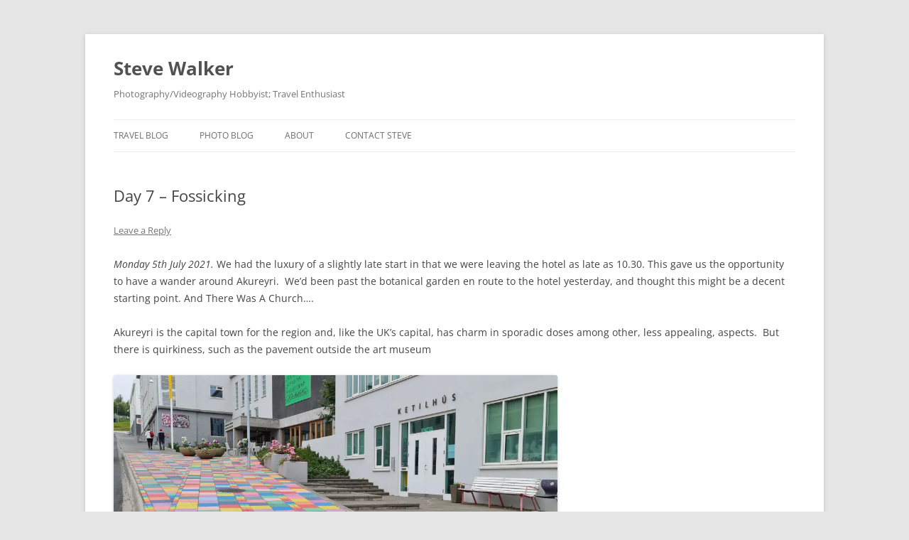

--- FILE ---
content_type: text/html; charset=UTF-8
request_url: https://swpics.co.uk/2021/07/06/day-7-fossicking/
body_size: 19731
content:
<!DOCTYPE html>
<html lang="en-GB">
<head>
<meta charset="UTF-8" />
<meta name="viewport" content="width=device-width, initial-scale=1.0" />
<title>Day 7 &#8211; Fossicking | Steve Walker</title>
<link rel="profile" href="https://gmpg.org/xfn/11" />
<link rel="pingback" href="https://swpics.co.uk/xmlrpc.php">
<style id="jetpack-boost-critical-css">/* Critical CSS Key: singular_post */
@media all{@font-face{font-family:"Open Sans";font-style:italic;font-display:fallback;font-weight:400;unicode-range:U+0460-052F,U+1C80-1C88,U+20B4,U+2DE0-2DFF,U+A640-A69F,U+FE2E-FE2F}@font-face{font-family:"Open Sans";font-style:italic;font-display:fallback;font-weight:400;unicode-range:U+0301,U+0400-045F,U+0490-0491,U+04B0-04B1,U+2116}@font-face{font-family:"Open Sans";font-style:italic;font-display:fallback;font-weight:400;unicode-range:U+1F00-1FFF}@font-face{font-family:"Open Sans";font-style:italic;font-display:fallback;font-weight:400;unicode-range:U+0370-03FF}@font-face{font-family:"Open Sans";font-style:italic;font-display:fallback;font-weight:400;unicode-range:U+0590-05FF,U+200C-2010,U+20AA,U+25CC,U+FB1D-FB4F}@font-face{font-family:"Open Sans";font-style:italic;font-display:fallback;font-weight:400;unicode-range:U+0102-0103,U+0110-0111,U+0128-0129,U+0168-0169,U+01A0-01A1,U+01AF-01B0,U+1EA0-1EF9,U+20AB}@font-face{font-family:"Open Sans";font-style:italic;font-display:fallback;font-weight:400;unicode-range:U+0100-024F,U+0259,U+1E00-1EFF,U+2020,U+20A0-20AB,U+20AD-20CF,U+2113,U+2C60-2C7F,U+A720-A7FF}@font-face{font-family:"Open Sans";font-style:italic;font-display:fallback;font-weight:400;unicode-range:U+0000-00FF,U+0131,U+0152-0153,U+02BB-02BC,U+02C6,U+02DA,U+02DC,U+2000-206F,U+2074,U+20AC,U+2122,U+2191,U+2193,U+2212,U+2215,U+FEFF,U+FFFD}@font-face{font-family:"Open Sans";font-style:normal;font-display:fallback;font-weight:400;unicode-range:U+0460-052F,U+1C80-1C88,U+20B4,U+2DE0-2DFF,U+A640-A69F,U+FE2E-FE2F}@font-face{font-family:"Open Sans";font-style:normal;font-display:fallback;font-weight:400;unicode-range:U+0301,U+0400-045F,U+0490-0491,U+04B0-04B1,U+2116}@font-face{font-family:"Open Sans";font-style:normal;font-display:fallback;font-weight:400;unicode-range:U+1F00-1FFF}@font-face{font-family:"Open Sans";font-style:normal;font-display:fallback;font-weight:400;unicode-range:U+0370-03FF}@font-face{font-family:"Open Sans";font-style:normal;font-display:fallback;font-weight:400;unicode-range:U+0590-05FF,U+200C-2010,U+20AA,U+25CC,U+FB1D-FB4F}@font-face{font-family:"Open Sans";font-style:normal;font-display:fallback;font-weight:400;unicode-range:U+0102-0103,U+0110-0111,U+0128-0129,U+0168-0169,U+01A0-01A1,U+01AF-01B0,U+1EA0-1EF9,U+20AB}@font-face{font-family:"Open Sans";font-style:normal;font-display:fallback;font-weight:400;unicode-range:U+0100-024F,U+0259,U+1E00-1EFF,U+2020,U+20A0-20AB,U+20AD-20CF,U+2113,U+2C60-2C7F,U+A720-A7FF}@font-face{font-family:"Open Sans";font-style:normal;font-display:fallback;font-weight:400;unicode-range:U+0000-00FF,U+0131,U+0152-0153,U+02BB-02BC,U+02C6,U+02DA,U+02DC,U+2000-206F,U+2074,U+20AC,U+2122,U+2191,U+2193,U+2212,U+2215,U+FEFF,U+FFFD}@font-face{font-family:"Open Sans";font-style:italic;font-display:fallback;font-weight:700;unicode-range:U+0460-052F,U+1C80-1C88,U+20B4,U+2DE0-2DFF,U+A640-A69F,U+FE2E-FE2F}@font-face{font-family:"Open Sans";font-style:italic;font-display:fallback;font-weight:700;unicode-range:U+0301,U+0400-045F,U+0490-0491,U+04B0-04B1,U+2116}@font-face{font-family:"Open Sans";font-style:italic;font-display:fallback;font-weight:700;unicode-range:U+1F00-1FFF}@font-face{font-family:"Open Sans";font-style:italic;font-display:fallback;font-weight:700;unicode-range:U+0370-03FF}@font-face{font-family:"Open Sans";font-style:italic;font-display:fallback;font-weight:700;unicode-range:U+0590-05FF,U+200C-2010,U+20AA,U+25CC,U+FB1D-FB4F}@font-face{font-family:"Open Sans";font-style:italic;font-display:fallback;font-weight:700;unicode-range:U+0102-0103,U+0110-0111,U+0128-0129,U+0168-0169,U+01A0-01A1,U+01AF-01B0,U+1EA0-1EF9,U+20AB}@font-face{font-family:"Open Sans";font-style:italic;font-display:fallback;font-weight:700;unicode-range:U+0100-024F,U+0259,U+1E00-1EFF,U+2020,U+20A0-20AB,U+20AD-20CF,U+2113,U+2C60-2C7F,U+A720-A7FF}@font-face{font-family:"Open Sans";font-style:italic;font-display:fallback;font-weight:700;unicode-range:U+0000-00FF,U+0131,U+0152-0153,U+02BB-02BC,U+02C6,U+02DA,U+02DC,U+2000-206F,U+2074,U+20AC,U+2122,U+2191,U+2193,U+2212,U+2215,U+FEFF,U+FFFD}@font-face{font-family:"Open Sans";font-style:normal;font-display:fallback;font-weight:700;unicode-range:U+0460-052F,U+1C80-1C88,U+20B4,U+2DE0-2DFF,U+A640-A69F,U+FE2E-FE2F}@font-face{font-family:"Open Sans";font-style:normal;font-display:fallback;font-weight:700;unicode-range:U+0301,U+0400-045F,U+0490-0491,U+04B0-04B1,U+2116}@font-face{font-family:"Open Sans";font-style:normal;font-display:fallback;font-weight:700;unicode-range:U+1F00-1FFF}@font-face{font-family:"Open Sans";font-style:normal;font-display:fallback;font-weight:700;unicode-range:U+0370-03FF}@font-face{font-family:"Open Sans";font-style:normal;font-display:fallback;font-weight:700;unicode-range:U+0590-05FF,U+200C-2010,U+20AA,U+25CC,U+FB1D-FB4F}@font-face{font-family:"Open Sans";font-style:normal;font-display:fallback;font-weight:700;unicode-range:U+0102-0103,U+0110-0111,U+0128-0129,U+0168-0169,U+01A0-01A1,U+01AF-01B0,U+1EA0-1EF9,U+20AB}@font-face{font-family:"Open Sans";font-style:normal;font-display:fallback;font-weight:700;unicode-range:U+0100-024F,U+0259,U+1E00-1EFF,U+2020,U+20A0-20AB,U+20AD-20CF,U+2113,U+2C60-2C7F,U+A720-A7FF}@font-face{font-family:"Open Sans";font-style:normal;font-display:fallback;font-weight:700;unicode-range:U+0000-00FF,U+0131,U+0152-0153,U+02BB-02BC,U+02C6,U+02DA,U+02DC,U+2000-206F,U+2074,U+20AC,U+2122,U+2191,U+2193,U+2212,U+2215,U+FEFF,U+FFFD}a,article,body,div,em,h1,h2,header,hgroup,html,iframe,img,label,li,nav,p,span,ul{margin:0;padding:0;border:0;font-size:100%;vertical-align:baseline}body{line-height:1}ul{list-style:none}h1,h2{clear:both}html{overflow-y:scroll;font-size:100%;-webkit-text-size-adjust:100%;-ms-text-size-adjust:100%}article,header,hgroup,nav{display:block}img{border:0;-ms-interpolation-mode:bicubic}.wrapper:after{clear:both}.wrapper:after,.wrapper:before{display:table;content:""}button,input,textarea{border:1px solid #ccc;border-radius:3px;font-family:inherit;padding:6px;padding:.428571429rem}button,input{line-height:normal}textarea{font-size:100%;overflow:auto;vertical-align:top}input[type=hidden]{border:0;border-radius:0;padding:0}.menu-toggle{padding:6px 10px;padding:.428571429rem .714285714rem;font-size:11px;font-size:.785714286rem;line-height:1.428571429;font-weight:400;color:#7c7c7c;background-color:#e6e6e6;background-repeat:repeat-x;background-image:-moz-linear-gradient(top,#f4f4f4,#e6e6e6);background-image:-ms-linear-gradient(top,#f4f4f4,#e6e6e6);background-image:-webkit-linear-gradient(top,#f4f4f4,#e6e6e6);background-image:-o-linear-gradient(top,#f4f4f4,#e6e6e6);background-image:linear-gradient(to bottom,#f4f4f4,#e6e6e6);border:1px solid #d2d2d2;border-radius:3px;box-shadow:0 1px 2px rgb(64 64 64/.1)}.entry-content img{max-width:100%}img[class*=align],img[class*=attachment-],img[class*=wp-image-]{height:auto}img.size-large,img.wp-post-image{max-width:100%;height:auto}iframe{max-width:100%}.entry-content img,img.wp-post-image{border-radius:3px;box-shadow:0 1px 4px rgb(0 0 0/.2)}html{font-size:87.5%}body{font-size:14px;font-size:1rem;font-family:Helvetica,Arial,sans-serif;text-rendering:optimizeLegibility;color:#444}body.custom-font-enabled{font-family:"Open Sans",Helvetica,Arial,sans-serif}a{outline:0;color:#21759b}.site .screen-reader-text{position:absolute!important;clip-path:inset(50%);overflow:hidden;height:1px;width:1px}.site{padding:0 24px;padding:0 1.714285714rem;background-color:#fff}.site-content{margin:24px 0 0;margin:1.714285714rem 0 0}.site-header{padding:24px 0;padding:1.714285714rem 0}.site-header h1,.site-header h2{text-align:center}.site-header h1 a{color:#515151;display:inline-block;text-decoration:none}.site-header h1{font-size:24px;font-size:1.714285714rem;line-height:1.285714286;margin-bottom:14px;margin-bottom:1rem}.site-header h2{font-weight:400;font-size:13px;font-size:.928571429rem;line-height:1.846153846;color:#757575}.main-navigation{margin-top:24px;margin-top:1.714285714rem;text-align:center}.main-navigation li{margin-top:24px;margin-top:1.714285714rem;font-size:12px;font-size:.857142857rem;line-height:1.42857143}.main-navigation a{color:#5e5e5e}.main-navigation ul.nav-menu{display:none}.menu-toggle{display:inline-block}.entry-header{margin-bottom:24px;margin-bottom:1.714285714rem}.entry-header img.wp-post-image{margin-bottom:24px;margin-bottom:1.714285714rem}.entry-header .entry-title{font-size:20px;font-size:1.428571429rem;line-height:1.2;font-weight:400}.entry-header .comments-link{margin-top:24px;margin-top:1.714285714rem;font-size:13px;font-size:.928571429rem;line-height:1.846153846;color:#757575}.comments-link a,.entry-meta a{color:#757575}.entry-content{line-height:1.714285714}.entry-content p{margin:0 0 24px;margin:0 0 1.714285714rem;line-height:1.714285714}.site-content article{border-bottom:4px double #ededed;margin-bottom:72px;margin-bottom:5.142857143rem;padding-bottom:24px;padding-bottom:1.714285714rem;word-wrap:break-word;-webkit-hyphens:auto;-moz-hyphens:auto;hyphens:auto}.single-author .entry-meta .by-author{display:none}#respond h3#reply-title #cancel-comment-reply-link{margin-left:10px;margin-left:.714285714rem;font-weight:400;font-size:12px;font-size:.857142857rem}#respond form p{margin:11px 0;margin:.785714286rem 0}#respond form label{display:block;line-height:1.714285714}#respond form textarea{-moz-box-sizing:border-box;box-sizing:border-box;font-size:12px;font-size:.857142857rem;line-height:1.714285714;padding:10px;padding:.714285714rem;width:100%}@-ms-viewport{width:device-width}@viewport{width:device-width}@media screen and (min-width:600px){.site{margin:0 auto;max-width:960px;max-width:68.571428571rem;overflow:hidden}.site-content{float:left;width:65.104166667%}body.full-width .site-content{width:100%}.site-header h1,.site-header h2{text-align:left}.site-header h1{font-size:26px;font-size:1.857142857rem;line-height:1.846153846;margin-bottom:0}.main-navigation ul.nav-menu{border-bottom:1px solid #ededed;border-top:1px solid #ededed;display:inline-block!important;text-align:left;width:100%}.main-navigation ul{margin:0;text-indent:0}.main-navigation li,.main-navigation li a{display:inline-block;text-decoration:none}.main-navigation li a{border-bottom:0;color:#6a6a6a;line-height:3.692307692;text-transform:uppercase;white-space:nowrap}.main-navigation li{margin:0 40px 0 0;margin:0 2.857142857rem 0 0;position:relative}.menu-toggle{display:none}.entry-header .entry-title{font-size:22px;font-size:1.571428571rem}}@media screen and (min-width:960px){body{background-color:#e6e6e6}body .site{padding:0 40px;padding:0 2.857142857rem;margin-top:48px;margin-top:3.428571429rem;margin-bottom:48px;margin-bottom:3.428571429rem;box-shadow:0 2px 6px rgb(100 100 100/.3)}}#likes-other-gravatars{display:none;position:absolute;padding:9px 12px 10px 12px;background-color:#fff;border:solid 1px #dcdcde;border-radius:4px;box-shadow:none;min-width:220px;max-height:240px;height:auto;overflow:auto;z-index:1000}#likes-other-gravatars *{line-height:normal}#likes-other-gravatars .likes-text{color:#101517;font-size:12px;font-weight:500;padding-bottom:8px}#likes-other-gravatars ul{margin:0;padding:0;text-indent:0;list-style-type:none}#likes-other-gravatars ul.wpl-avatars{overflow:auto;display:block;max-height:190px}.post-likes-widget-placeholder .button{display:none}}</style><meta name='robots' content='max-image-preview:large' />
<link rel='dns-prefetch' href='//stats.wp.com' />
<link rel='dns-prefetch' href='//widgets.wp.com' />
<link rel='dns-prefetch' href='//s0.wp.com' />
<link rel='dns-prefetch' href='//0.gravatar.com' />
<link rel='dns-prefetch' href='//1.gravatar.com' />
<link rel='dns-prefetch' href='//2.gravatar.com' />
<link rel='preconnect' href='//i0.wp.com' />
<link rel='preconnect' href='//c0.wp.com' />
<link rel="alternate" type="application/rss+xml" title="Steve Walker &raquo; Feed" href="https://swpics.co.uk/feed/" />
<link rel="alternate" type="application/rss+xml" title="Steve Walker &raquo; Comments Feed" href="https://swpics.co.uk/comments/feed/" />
<link rel="alternate" type="application/rss+xml" title="Steve Walker &raquo; Day 7 &#8211; Fossicking Comments Feed" href="https://swpics.co.uk/2021/07/06/day-7-fossicking/feed/" />
<link rel="alternate" title="oEmbed (JSON)" type="application/json+oembed" href="https://swpics.co.uk/wp-json/oembed/1.0/embed?url=https%3A%2F%2Fswpics.co.uk%2F2021%2F07%2F06%2Fday-7-fossicking%2F" />
<link rel="alternate" title="oEmbed (XML)" type="text/xml+oembed" href="https://swpics.co.uk/wp-json/oembed/1.0/embed?url=https%3A%2F%2Fswpics.co.uk%2F2021%2F07%2F06%2Fday-7-fossicking%2F&#038;format=xml" />

<!-- No Concat CSS wp-img-auto-sizes-contain => Maybe Not Static File  -->

<!-- No Concat CSS wp-emoji-styles => Maybe Not Static File  -->

<!-- No Concat CSS wp-block-library => Maybe Not Static File  -->

<!-- No Concat CSS classic-theme-styles => Maybe Not Static File  -->
<noscript><link data-handles='contact-form-7,twentytwelve-fonts,twentytwelve-style,twentytwelve-block-style,jetpack_likes' rel='stylesheet' id='all-css-e250a7a5e8a4c91e257ce90c83de8a60' href='https://swpics.co.uk/wp-content/boost-cache/static/deabc903e5.min.css' type='text/css' media='all' /></noscript><link data-media="all" onload="this.media=this.dataset.media; delete this.dataset.media; this.removeAttribute( &apos;onload&apos; );" data-handles='contact-form-7,twentytwelve-fonts,twentytwelve-style,twentytwelve-block-style,jetpack_likes' rel='stylesheet' id='all-css-e250a7a5e8a4c91e257ce90c83de8a60' href='https://swpics.co.uk/wp-content/boost-cache/static/deabc903e5.min.css' type='text/css' media="not all" />
<style id='wp-img-auto-sizes-contain-inline-css'>
img:is([sizes=auto i],[sizes^="auto," i]){contain-intrinsic-size:3000px 1500px}
/*# sourceURL=wp-img-auto-sizes-contain-inline-css */
</style>
<style id='wp-emoji-styles-inline-css'>

	img.wp-smiley, img.emoji {
		display: inline !important;
		border: none !important;
		box-shadow: none !important;
		height: 1em !important;
		width: 1em !important;
		margin: 0 0.07em !important;
		vertical-align: -0.1em !important;
		background: none !important;
		padding: 0 !important;
	}
/*# sourceURL=wp-emoji-styles-inline-css */
</style>
<style id='wp-block-library-inline-css'>
:root{
  --wp-block-synced-color:#7a00df;
  --wp-block-synced-color--rgb:122, 0, 223;
  --wp-bound-block-color:var(--wp-block-synced-color);
  --wp-editor-canvas-background:#ddd;
  --wp-admin-theme-color:#007cba;
  --wp-admin-theme-color--rgb:0, 124, 186;
  --wp-admin-theme-color-darker-10:#006ba1;
  --wp-admin-theme-color-darker-10--rgb:0, 107, 160.5;
  --wp-admin-theme-color-darker-20:#005a87;
  --wp-admin-theme-color-darker-20--rgb:0, 90, 135;
  --wp-admin-border-width-focus:2px;
}
@media (min-resolution:192dpi){
  :root{
    --wp-admin-border-width-focus:1.5px;
  }
}
.wp-element-button{
  cursor:pointer;
}

:root .has-very-light-gray-background-color{
  background-color:#eee;
}
:root .has-very-dark-gray-background-color{
  background-color:#313131;
}
:root .has-very-light-gray-color{
  color:#eee;
}
:root .has-very-dark-gray-color{
  color:#313131;
}
:root .has-vivid-green-cyan-to-vivid-cyan-blue-gradient-background{
  background:linear-gradient(135deg, #00d084, #0693e3);
}
:root .has-purple-crush-gradient-background{
  background:linear-gradient(135deg, #34e2e4, #4721fb 50%, #ab1dfe);
}
:root .has-hazy-dawn-gradient-background{
  background:linear-gradient(135deg, #faaca8, #dad0ec);
}
:root .has-subdued-olive-gradient-background{
  background:linear-gradient(135deg, #fafae1, #67a671);
}
:root .has-atomic-cream-gradient-background{
  background:linear-gradient(135deg, #fdd79a, #004a59);
}
:root .has-nightshade-gradient-background{
  background:linear-gradient(135deg, #330968, #31cdcf);
}
:root .has-midnight-gradient-background{
  background:linear-gradient(135deg, #020381, #2874fc);
}
:root{
  --wp--preset--font-size--normal:16px;
  --wp--preset--font-size--huge:42px;
}

.has-regular-font-size{
  font-size:1em;
}

.has-larger-font-size{
  font-size:2.625em;
}

.has-normal-font-size{
  font-size:var(--wp--preset--font-size--normal);
}

.has-huge-font-size{
  font-size:var(--wp--preset--font-size--huge);
}

.has-text-align-center{
  text-align:center;
}

.has-text-align-left{
  text-align:left;
}

.has-text-align-right{
  text-align:right;
}

.has-fit-text{
  white-space:nowrap !important;
}

#end-resizable-editor-section{
  display:none;
}

.aligncenter{
  clear:both;
}

.items-justified-left{
  justify-content:flex-start;
}

.items-justified-center{
  justify-content:center;
}

.items-justified-right{
  justify-content:flex-end;
}

.items-justified-space-between{
  justify-content:space-between;
}

.screen-reader-text{
  border:0;
  clip-path:inset(50%);
  height:1px;
  margin:-1px;
  overflow:hidden;
  padding:0;
  position:absolute;
  width:1px;
  word-wrap:normal !important;
}

.screen-reader-text:focus{
  background-color:#ddd;
  clip-path:none;
  color:#444;
  display:block;
  font-size:1em;
  height:auto;
  left:5px;
  line-height:normal;
  padding:15px 23px 14px;
  text-decoration:none;
  top:5px;
  width:auto;
  z-index:100000;
}
html :where(.has-border-color){
  border-style:solid;
}

html :where([style*=border-top-color]){
  border-top-style:solid;
}

html :where([style*=border-right-color]){
  border-right-style:solid;
}

html :where([style*=border-bottom-color]){
  border-bottom-style:solid;
}

html :where([style*=border-left-color]){
  border-left-style:solid;
}

html :where([style*=border-width]){
  border-style:solid;
}

html :where([style*=border-top-width]){
  border-top-style:solid;
}

html :where([style*=border-right-width]){
  border-right-style:solid;
}

html :where([style*=border-bottom-width]){
  border-bottom-style:solid;
}

html :where([style*=border-left-width]){
  border-left-style:solid;
}
html :where(img[class*=wp-image-]){
  height:auto;
  max-width:100%;
}
:where(figure){
  margin:0 0 1em;
}

html :where(.is-position-sticky){
  --wp-admin--admin-bar--position-offset:var(--wp-admin--admin-bar--height, 0px);
}

@media screen and (max-width:600px){
  html :where(.is-position-sticky){
    --wp-admin--admin-bar--position-offset:0px;
  }
}

/*# sourceURL=wp-block-library-inline-css */
</style>
<!-- No Concat CSS global-styles => Maybe Not Static File  -->

<!-- No Concat CSS core-block-supports => Maybe Not Static File  -->

<!-- No Concat CSS core-block-supports-duotone => Maybe Not Static File  -->
<style id='global-styles-inline-css'>
:root{--wp--preset--aspect-ratio--square: 1;--wp--preset--aspect-ratio--4-3: 4/3;--wp--preset--aspect-ratio--3-4: 3/4;--wp--preset--aspect-ratio--3-2: 3/2;--wp--preset--aspect-ratio--2-3: 2/3;--wp--preset--aspect-ratio--16-9: 16/9;--wp--preset--aspect-ratio--9-16: 9/16;--wp--preset--color--black: #000000;--wp--preset--color--cyan-bluish-gray: #abb8c3;--wp--preset--color--white: #fff;--wp--preset--color--pale-pink: #f78da7;--wp--preset--color--vivid-red: #cf2e2e;--wp--preset--color--luminous-vivid-orange: #ff6900;--wp--preset--color--luminous-vivid-amber: #fcb900;--wp--preset--color--light-green-cyan: #7bdcb5;--wp--preset--color--vivid-green-cyan: #00d084;--wp--preset--color--pale-cyan-blue: #8ed1fc;--wp--preset--color--vivid-cyan-blue: #0693e3;--wp--preset--color--vivid-purple: #9b51e0;--wp--preset--color--blue: #21759b;--wp--preset--color--dark-gray: #444;--wp--preset--color--medium-gray: #9f9f9f;--wp--preset--color--light-gray: #e6e6e6;--wp--preset--gradient--vivid-cyan-blue-to-vivid-purple: linear-gradient(135deg,rgb(6,147,227) 0%,rgb(155,81,224) 100%);--wp--preset--gradient--light-green-cyan-to-vivid-green-cyan: linear-gradient(135deg,rgb(122,220,180) 0%,rgb(0,208,130) 100%);--wp--preset--gradient--luminous-vivid-amber-to-luminous-vivid-orange: linear-gradient(135deg,rgb(252,185,0) 0%,rgb(255,105,0) 100%);--wp--preset--gradient--luminous-vivid-orange-to-vivid-red: linear-gradient(135deg,rgb(255,105,0) 0%,rgb(207,46,46) 100%);--wp--preset--gradient--very-light-gray-to-cyan-bluish-gray: linear-gradient(135deg,rgb(238,238,238) 0%,rgb(169,184,195) 100%);--wp--preset--gradient--cool-to-warm-spectrum: linear-gradient(135deg,rgb(74,234,220) 0%,rgb(151,120,209) 20%,rgb(207,42,186) 40%,rgb(238,44,130) 60%,rgb(251,105,98) 80%,rgb(254,248,76) 100%);--wp--preset--gradient--blush-light-purple: linear-gradient(135deg,rgb(255,206,236) 0%,rgb(152,150,240) 100%);--wp--preset--gradient--blush-bordeaux: linear-gradient(135deg,rgb(254,205,165) 0%,rgb(254,45,45) 50%,rgb(107,0,62) 100%);--wp--preset--gradient--luminous-dusk: linear-gradient(135deg,rgb(255,203,112) 0%,rgb(199,81,192) 50%,rgb(65,88,208) 100%);--wp--preset--gradient--pale-ocean: linear-gradient(135deg,rgb(255,245,203) 0%,rgb(182,227,212) 50%,rgb(51,167,181) 100%);--wp--preset--gradient--electric-grass: linear-gradient(135deg,rgb(202,248,128) 0%,rgb(113,206,126) 100%);--wp--preset--gradient--midnight: linear-gradient(135deg,rgb(2,3,129) 0%,rgb(40,116,252) 100%);--wp--preset--font-size--small: 13px;--wp--preset--font-size--medium: 20px;--wp--preset--font-size--large: 36px;--wp--preset--font-size--x-large: 42px;--wp--preset--spacing--20: 0.44rem;--wp--preset--spacing--30: 0.67rem;--wp--preset--spacing--40: 1rem;--wp--preset--spacing--50: 1.5rem;--wp--preset--spacing--60: 2.25rem;--wp--preset--spacing--70: 3.38rem;--wp--preset--spacing--80: 5.06rem;--wp--preset--shadow--natural: 6px 6px 9px rgba(0, 0, 0, 0.2);--wp--preset--shadow--deep: 12px 12px 50px rgba(0, 0, 0, 0.4);--wp--preset--shadow--sharp: 6px 6px 0px rgba(0, 0, 0, 0.2);--wp--preset--shadow--outlined: 6px 6px 0px -3px rgb(255, 255, 255), 6px 6px rgb(0, 0, 0);--wp--preset--shadow--crisp: 6px 6px 0px rgb(0, 0, 0);}:where(.is-layout-flex){gap: 0.5em;}:where(.is-layout-grid){gap: 0.5em;}body .is-layout-flex{display: flex;}.is-layout-flex{flex-wrap: wrap;align-items: center;}.is-layout-flex > :is(*, div){margin: 0;}body .is-layout-grid{display: grid;}.is-layout-grid > :is(*, div){margin: 0;}:where(.wp-block-columns.is-layout-flex){gap: 2em;}:where(.wp-block-columns.is-layout-grid){gap: 2em;}:where(.wp-block-post-template.is-layout-flex){gap: 1.25em;}:where(.wp-block-post-template.is-layout-grid){gap: 1.25em;}.has-black-color{color: var(--wp--preset--color--black) !important;}.has-cyan-bluish-gray-color{color: var(--wp--preset--color--cyan-bluish-gray) !important;}.has-white-color{color: var(--wp--preset--color--white) !important;}.has-pale-pink-color{color: var(--wp--preset--color--pale-pink) !important;}.has-vivid-red-color{color: var(--wp--preset--color--vivid-red) !important;}.has-luminous-vivid-orange-color{color: var(--wp--preset--color--luminous-vivid-orange) !important;}.has-luminous-vivid-amber-color{color: var(--wp--preset--color--luminous-vivid-amber) !important;}.has-light-green-cyan-color{color: var(--wp--preset--color--light-green-cyan) !important;}.has-vivid-green-cyan-color{color: var(--wp--preset--color--vivid-green-cyan) !important;}.has-pale-cyan-blue-color{color: var(--wp--preset--color--pale-cyan-blue) !important;}.has-vivid-cyan-blue-color{color: var(--wp--preset--color--vivid-cyan-blue) !important;}.has-vivid-purple-color{color: var(--wp--preset--color--vivid-purple) !important;}.has-black-background-color{background-color: var(--wp--preset--color--black) !important;}.has-cyan-bluish-gray-background-color{background-color: var(--wp--preset--color--cyan-bluish-gray) !important;}.has-white-background-color{background-color: var(--wp--preset--color--white) !important;}.has-pale-pink-background-color{background-color: var(--wp--preset--color--pale-pink) !important;}.has-vivid-red-background-color{background-color: var(--wp--preset--color--vivid-red) !important;}.has-luminous-vivid-orange-background-color{background-color: var(--wp--preset--color--luminous-vivid-orange) !important;}.has-luminous-vivid-amber-background-color{background-color: var(--wp--preset--color--luminous-vivid-amber) !important;}.has-light-green-cyan-background-color{background-color: var(--wp--preset--color--light-green-cyan) !important;}.has-vivid-green-cyan-background-color{background-color: var(--wp--preset--color--vivid-green-cyan) !important;}.has-pale-cyan-blue-background-color{background-color: var(--wp--preset--color--pale-cyan-blue) !important;}.has-vivid-cyan-blue-background-color{background-color: var(--wp--preset--color--vivid-cyan-blue) !important;}.has-vivid-purple-background-color{background-color: var(--wp--preset--color--vivid-purple) !important;}.has-black-border-color{border-color: var(--wp--preset--color--black) !important;}.has-cyan-bluish-gray-border-color{border-color: var(--wp--preset--color--cyan-bluish-gray) !important;}.has-white-border-color{border-color: var(--wp--preset--color--white) !important;}.has-pale-pink-border-color{border-color: var(--wp--preset--color--pale-pink) !important;}.has-vivid-red-border-color{border-color: var(--wp--preset--color--vivid-red) !important;}.has-luminous-vivid-orange-border-color{border-color: var(--wp--preset--color--luminous-vivid-orange) !important;}.has-luminous-vivid-amber-border-color{border-color: var(--wp--preset--color--luminous-vivid-amber) !important;}.has-light-green-cyan-border-color{border-color: var(--wp--preset--color--light-green-cyan) !important;}.has-vivid-green-cyan-border-color{border-color: var(--wp--preset--color--vivid-green-cyan) !important;}.has-pale-cyan-blue-border-color{border-color: var(--wp--preset--color--pale-cyan-blue) !important;}.has-vivid-cyan-blue-border-color{border-color: var(--wp--preset--color--vivid-cyan-blue) !important;}.has-vivid-purple-border-color{border-color: var(--wp--preset--color--vivid-purple) !important;}.has-vivid-cyan-blue-to-vivid-purple-gradient-background{background: var(--wp--preset--gradient--vivid-cyan-blue-to-vivid-purple) !important;}.has-light-green-cyan-to-vivid-green-cyan-gradient-background{background: var(--wp--preset--gradient--light-green-cyan-to-vivid-green-cyan) !important;}.has-luminous-vivid-amber-to-luminous-vivid-orange-gradient-background{background: var(--wp--preset--gradient--luminous-vivid-amber-to-luminous-vivid-orange) !important;}.has-luminous-vivid-orange-to-vivid-red-gradient-background{background: var(--wp--preset--gradient--luminous-vivid-orange-to-vivid-red) !important;}.has-very-light-gray-to-cyan-bluish-gray-gradient-background{background: var(--wp--preset--gradient--very-light-gray-to-cyan-bluish-gray) !important;}.has-cool-to-warm-spectrum-gradient-background{background: var(--wp--preset--gradient--cool-to-warm-spectrum) !important;}.has-blush-light-purple-gradient-background{background: var(--wp--preset--gradient--blush-light-purple) !important;}.has-blush-bordeaux-gradient-background{background: var(--wp--preset--gradient--blush-bordeaux) !important;}.has-luminous-dusk-gradient-background{background: var(--wp--preset--gradient--luminous-dusk) !important;}.has-pale-ocean-gradient-background{background: var(--wp--preset--gradient--pale-ocean) !important;}.has-electric-grass-gradient-background{background: var(--wp--preset--gradient--electric-grass) !important;}.has-midnight-gradient-background{background: var(--wp--preset--gradient--midnight) !important;}.has-small-font-size{font-size: var(--wp--preset--font-size--small) !important;}.has-medium-font-size{font-size: var(--wp--preset--font-size--medium) !important;}.has-large-font-size{font-size: var(--wp--preset--font-size--large) !important;}.has-x-large-font-size{font-size: var(--wp--preset--font-size--x-large) !important;}
/*# sourceURL=global-styles-inline-css */
</style>
<style id='core-block-supports-inline-css'>
/**
 * Core styles: block-supports
 */

/*# sourceURL=core-block-supports-inline-css */
</style>

<style id='classic-theme-styles-inline-css'>
/**
 * These rules are needed for backwards compatibility.
 * They should match the button element rules in the base theme.json file.
 */
.wp-block-button__link {
	color: #ffffff;
	background-color: #32373c;
	border-radius: 9999px; /* 100% causes an oval, but any explicit but really high value retains the pill shape. */

	/* This needs a low specificity so it won't override the rules from the button element if defined in theme.json. */
	box-shadow: none;
	text-decoration: none;

	/* The extra 2px are added to size solids the same as the outline versions.*/
	padding: calc(0.667em + 2px) calc(1.333em + 2px);

	font-size: 1.125em;
}

.wp-block-file__button {
	background: #32373c;
	color: #ffffff;
	text-decoration: none;
}

/*# sourceURL=/wp-includes/css/classic-themes.css */
</style>

<!-- No Concat JS jquery-core => Has Strict Mode (Third-Party) -->

<!-- No Concat JS jquery-migrate => Has Strict Mode (Third-Party) -->
<script data-jetpack-boost="ignore" type="text/javascript" src="https://swpics.co.uk/wp-includes/js/jquery/jquery.js?ver=3.7.1" id="jquery-core-js"></script>


<link rel="https://api.w.org/" href="https://swpics.co.uk/wp-json/" /><link rel="alternate" title="JSON" type="application/json" href="https://swpics.co.uk/wp-json/wp/v2/posts/4046" /><link rel="EditURI" type="application/rsd+xml" title="RSD" href="https://swpics.co.uk/xmlrpc.php?rsd" />
<meta name="generator" content="WordPress 6.9" />
<link rel="canonical" href="https://swpics.co.uk/2021/07/06/day-7-fossicking/" />
<link rel='shortlink' href='https://swpics.co.uk/?p=4046' />
	<style>img#wpstats{display:none}</style>
				<style type="text/css" id="wp-custom-css">
			/* Force Flickr embeds to be responsive and preserve aspect ratio */
.jetpack-video-wrapper,
.wp-block-embed.wp-block-embed-flickr,
.embed-flickr,
iframe[src*="flickr.com"] {
    width: 100% !important;      /* full container width */
    max-width: 100% !important;  /* never exceed container */
    height: auto !important;     /* preserve aspect ratio */
    display: block !important;
    margin: 1em auto !important; /* center horizontally and add spacing */
}

.wp-block-embed.wp-block-embed-flickr img,
.embed-flickr img,
iframe[src*="flickr.com"] {
    width: 100% !important;
    height: auto !important;
    object-fit: contain !important;
    display: block !important;
}
		</style>
		</head>

<body class="wp-singular post-template-default single single-post postid-4046 single-format-standard wp-embed-responsive wp-theme-twentytwelve full-width custom-font-enabled single-author">
<div id="page" class="hfeed site">
	<a class="screen-reader-text skip-link" href="#content">Skip to content</a>
	<header id="masthead" class="site-header">
		<hgroup>
							<h1 class="site-title"><a href="https://swpics.co.uk/" rel="home" >Steve Walker</a></h1>
								<h2 class="site-description">Photography/Videography Hobbyist; Travel Enthusiast</h2>
					</hgroup>

		<nav id="site-navigation" class="main-navigation">
			<button class="menu-toggle">Menu</button>
			<div class="menu-home-container"><ul id="menu-home" class="nav-menu"><li id="menu-item-324" class="menu-item menu-item-type-post_type menu-item-object-page menu-item-home menu-item-324"><a href="https://swpics.co.uk/">Travel Blog</a></li>
<li id="menu-item-5221" class="menu-item menu-item-type-post_type menu-item-object-page menu-item-5221"><a href="https://swpics.co.uk/photo-blog/">Photo Blog</a></li>
<li id="menu-item-3630" class="menu-item menu-item-type-post_type menu-item-object-page menu-item-3630"><a href="https://swpics.co.uk/about/">About</a></li>
<li id="menu-item-3631" class="menu-item menu-item-type-post_type menu-item-object-page menu-item-3631"><a href="https://swpics.co.uk/contact-steve/">Contact Steve</a></li>
</ul></div>		</nav><!-- #site-navigation -->

			</header><!-- #masthead -->

	<div id="main" class="wrapper">

	<div id="primary" class="site-content">
		<div id="content" role="main">

			
				
	<article id="post-4046" class="post-4046 post type-post status-publish format-standard hentry category-uncategorised tag-geothermal tag-godafoss tag-holiday tag-iceland tag-lava tag-scenery tag-tourism tag-travel tag-volcanoes tag-waterfalls">
				<header class="entry-header">
			
						<h1 class="entry-title">Day 7 &#8211; Fossicking</h1>
										<div class="comments-link">
					<a href="https://swpics.co.uk/2021/07/06/day-7-fossicking/#respond"><span class="leave-reply">Leave a Reply</span></a>				</div><!-- .comments-link -->
					</header><!-- .entry-header -->

				<div class="entry-content">
			<p><em>Monday 5th July 2021.</em> We had the luxury of a slightly late start in that we were leaving the hotel as late as 10.30. This gave us the opportunity to have a wander around Akureyri.  We&#8217;d been past the botanical garden en route to the hotel yesterday, and thought this might be a decent starting point. And There Was A Church&#8230;.</p>
<p>Akureyri is the capital town for the region and, like the UK&#8217;s capital, has charm in sporadic doses among other, less appealing, aspects.  But there is quirkiness, such as the pavement outside the art museum</p>
<p><img data-recalc-dims="1" fetchpriority="high" decoding="async" class="alignnone size-large wp-image-4013" src="https://i0.wp.com/swpics.co.uk/wp-content/uploads/2021/07/20210705_091120.jpg?resize=625%2C352&#038;ssl=1" alt="" width="625" height="352" srcset="https://i0.wp.com/swpics.co.uk/wp-content/uploads/2021/07/20210705_091120-scaled.jpg?resize=1024%2C577&amp;ssl=1 1024w, https://i0.wp.com/swpics.co.uk/wp-content/uploads/2021/07/20210705_091120-scaled.jpg?resize=300%2C169&amp;ssl=1 300w, https://i0.wp.com/swpics.co.uk/wp-content/uploads/2021/07/20210705_091120-scaled.jpg?resize=1536%2C865&amp;ssl=1 1536w, https://i0.wp.com/swpics.co.uk/wp-content/uploads/2021/07/20210705_091120-scaled.jpg?resize=2048%2C1153&amp;ssl=1 2048w, https://i0.wp.com/swpics.co.uk/wp-content/uploads/2021/07/20210705_091120-scaled.jpg?resize=624%2C351&amp;ssl=1 624w, https://i0.wp.com/swpics.co.uk/wp-content/uploads/2021/07/20210705_091120-scaled.jpg?w=1920&amp;ssl=1 1920w" sizes="(max-width: 625px) 100vw, 625px" /></p>
<p>and the steps that lead to the college.</p>
<p><img data-recalc-dims="1" decoding="async" class="alignnone size-large wp-image-4014" src="https://i0.wp.com/swpics.co.uk/wp-content/uploads/2021/07/20210705_091550.jpg?resize=625%2C469&#038;ssl=1" alt="" width="625" height="469" srcset="https://i0.wp.com/swpics.co.uk/wp-content/uploads/2021/07/20210705_091550-scaled.jpg?resize=1024%2C768&amp;ssl=1 1024w, https://i0.wp.com/swpics.co.uk/wp-content/uploads/2021/07/20210705_091550-scaled.jpg?resize=300%2C225&amp;ssl=1 300w, https://i0.wp.com/swpics.co.uk/wp-content/uploads/2021/07/20210705_091550-scaled.jpg?resize=1536%2C1152&amp;ssl=1 1536w, https://i0.wp.com/swpics.co.uk/wp-content/uploads/2021/07/20210705_091550-scaled.jpg?resize=2048%2C1536&amp;ssl=1 2048w, https://i0.wp.com/swpics.co.uk/wp-content/uploads/2021/07/20210705_091550-scaled.jpg?resize=624%2C468&amp;ssl=1 624w, https://i0.wp.com/swpics.co.uk/wp-content/uploads/2021/07/20210705_091550-scaled.jpg?w=1920&amp;ssl=1 1920w" sizes="(max-width: 625px) 100vw, 625px" /></p>
<p>There are also fine edifices, such as the college&#8217;s main building</p>
<p><img data-recalc-dims="1" decoding="async" class="alignnone size-large wp-image-4017" src="https://i0.wp.com/swpics.co.uk/wp-content/uploads/2021/07/20210705_093638.jpg?resize=625%2C469&#038;ssl=1" alt="" width="625" height="469" srcset="https://i0.wp.com/swpics.co.uk/wp-content/uploads/2021/07/20210705_093638-scaled.jpg?resize=1024%2C768&amp;ssl=1 1024w, https://i0.wp.com/swpics.co.uk/wp-content/uploads/2021/07/20210705_093638-scaled.jpg?resize=300%2C225&amp;ssl=1 300w, https://i0.wp.com/swpics.co.uk/wp-content/uploads/2021/07/20210705_093638-scaled.jpg?resize=1536%2C1152&amp;ssl=1 1536w, https://i0.wp.com/swpics.co.uk/wp-content/uploads/2021/07/20210705_093638-scaled.jpg?resize=2048%2C1536&amp;ssl=1 2048w, https://i0.wp.com/swpics.co.uk/wp-content/uploads/2021/07/20210705_093638-scaled.jpg?resize=624%2C468&amp;ssl=1 624w, https://i0.wp.com/swpics.co.uk/wp-content/uploads/2021/07/20210705_093638-scaled.jpg?w=1920&amp;ssl=1 1920w" sizes="(max-width: 625px) 100vw, 625px" /></p>
<p>and other residences.</p>
<p><img data-recalc-dims="1" decoding="async" class="alignnone size-large wp-image-4019" src="https://i0.wp.com/swpics.co.uk/wp-content/uploads/2021/07/20210705_094121.jpg?resize=625%2C469&#038;ssl=1" alt="" width="625" height="469" srcset="https://i0.wp.com/swpics.co.uk/wp-content/uploads/2021/07/20210705_094121-scaled.jpg?resize=1024%2C768&amp;ssl=1 1024w, https://i0.wp.com/swpics.co.uk/wp-content/uploads/2021/07/20210705_094121-scaled.jpg?resize=300%2C225&amp;ssl=1 300w, https://i0.wp.com/swpics.co.uk/wp-content/uploads/2021/07/20210705_094121-scaled.jpg?resize=1536%2C1152&amp;ssl=1 1536w, https://i0.wp.com/swpics.co.uk/wp-content/uploads/2021/07/20210705_094121-scaled.jpg?resize=2048%2C1536&amp;ssl=1 2048w, https://i0.wp.com/swpics.co.uk/wp-content/uploads/2021/07/20210705_094121-scaled.jpg?resize=624%2C468&amp;ssl=1 624w, https://i0.wp.com/swpics.co.uk/wp-content/uploads/2021/07/20210705_094121-scaled.jpg?w=1920&amp;ssl=1 1920w" sizes="(max-width: 625px) 100vw, 625px" /><img data-recalc-dims="1" decoding="async" class="alignnone size-large wp-image-4018" src="https://i0.wp.com/swpics.co.uk/wp-content/uploads/2021/07/20210705_093804.jpg?resize=625%2C469&#038;ssl=1" alt="" width="625" height="469" srcset="https://i0.wp.com/swpics.co.uk/wp-content/uploads/2021/07/20210705_093804-scaled.jpg?resize=1024%2C768&amp;ssl=1 1024w, https://i0.wp.com/swpics.co.uk/wp-content/uploads/2021/07/20210705_093804-scaled.jpg?resize=300%2C225&amp;ssl=1 300w, https://i0.wp.com/swpics.co.uk/wp-content/uploads/2021/07/20210705_093804-scaled.jpg?resize=1536%2C1152&amp;ssl=1 1536w, https://i0.wp.com/swpics.co.uk/wp-content/uploads/2021/07/20210705_093804-scaled.jpg?resize=2048%2C1536&amp;ssl=1 2048w, https://i0.wp.com/swpics.co.uk/wp-content/uploads/2021/07/20210705_093804-scaled.jpg?resize=624%2C468&amp;ssl=1 624w, https://i0.wp.com/swpics.co.uk/wp-content/uploads/2021/07/20210705_093804-scaled.jpg?w=1920&amp;ssl=1 1920w" sizes="(max-width: 625px) 100vw, 625px" /></p>
<p>The botanical garden, one of the most northerly in the world at only 50km south of the Arctic Circle, was created in 1912 and has extended over the years to form a pleasant oasis, free to enter and walk around.</p>
<p><img data-recalc-dims="1" decoding="async" class="alignnone size-large wp-image-4015" src="https://i0.wp.com/swpics.co.uk/wp-content/uploads/2021/07/20210705_092806.jpg?resize=625%2C469&#038;ssl=1" alt="" width="625" height="469" srcset="https://i0.wp.com/swpics.co.uk/wp-content/uploads/2021/07/20210705_092806-scaled.jpg?resize=1024%2C768&amp;ssl=1 1024w, https://i0.wp.com/swpics.co.uk/wp-content/uploads/2021/07/20210705_092806-scaled.jpg?resize=300%2C225&amp;ssl=1 300w, https://i0.wp.com/swpics.co.uk/wp-content/uploads/2021/07/20210705_092806-scaled.jpg?resize=1536%2C1152&amp;ssl=1 1536w, https://i0.wp.com/swpics.co.uk/wp-content/uploads/2021/07/20210705_092806-scaled.jpg?resize=2048%2C1536&amp;ssl=1 2048w, https://i0.wp.com/swpics.co.uk/wp-content/uploads/2021/07/20210705_092806-scaled.jpg?resize=624%2C468&amp;ssl=1 624w, https://i0.wp.com/swpics.co.uk/wp-content/uploads/2021/07/20210705_092806-scaled.jpg?w=1920&amp;ssl=1 1920w" sizes="(max-width: 625px) 100vw, 625px" /><img data-recalc-dims="1" decoding="async" class="alignnone size-large wp-image-4016" src="https://i0.wp.com/swpics.co.uk/wp-content/uploads/2021/07/20210705_092846.jpg?resize=625%2C469&#038;ssl=1" alt="" width="625" height="469" srcset="https://i0.wp.com/swpics.co.uk/wp-content/uploads/2021/07/20210705_092846-scaled.jpg?resize=1024%2C768&amp;ssl=1 1024w, https://i0.wp.com/swpics.co.uk/wp-content/uploads/2021/07/20210705_092846-scaled.jpg?resize=300%2C225&amp;ssl=1 300w, https://i0.wp.com/swpics.co.uk/wp-content/uploads/2021/07/20210705_092846-scaled.jpg?resize=1536%2C1152&amp;ssl=1 1536w, https://i0.wp.com/swpics.co.uk/wp-content/uploads/2021/07/20210705_092846-scaled.jpg?resize=2048%2C1536&amp;ssl=1 2048w, https://i0.wp.com/swpics.co.uk/wp-content/uploads/2021/07/20210705_092846-scaled.jpg?resize=624%2C468&amp;ssl=1 624w, https://i0.wp.com/swpics.co.uk/wp-content/uploads/2021/07/20210705_092846-scaled.jpg?w=1920&amp;ssl=1 1920w" sizes="(max-width: 625px) 100vw, 625px" /></p>
<p>Worth a visit for all floraphiles, but I won&#8217;t bore you with too many photos.  It&#8217;s only flowers, after all&#8230;</p>
<p>On the way down, we passed the church, which shows some art deco influences</p>
<p><img data-recalc-dims="1" decoding="async" class="alignnone size-large wp-image-4020" src="https://i0.wp.com/swpics.co.uk/wp-content/uploads/2021/07/20210705_094419.jpg?resize=625%2C469&#038;ssl=1" alt="" width="625" height="469" srcset="https://i0.wp.com/swpics.co.uk/wp-content/uploads/2021/07/20210705_094419-scaled.jpg?resize=1024%2C768&amp;ssl=1 1024w, https://i0.wp.com/swpics.co.uk/wp-content/uploads/2021/07/20210705_094419-scaled.jpg?resize=300%2C225&amp;ssl=1 300w, https://i0.wp.com/swpics.co.uk/wp-content/uploads/2021/07/20210705_094419-scaled.jpg?resize=1536%2C1152&amp;ssl=1 1536w, https://i0.wp.com/swpics.co.uk/wp-content/uploads/2021/07/20210705_094419-scaled.jpg?resize=2048%2C1536&amp;ssl=1 2048w, https://i0.wp.com/swpics.co.uk/wp-content/uploads/2021/07/20210705_094419-scaled.jpg?resize=624%2C468&amp;ssl=1 624w, https://i0.wp.com/swpics.co.uk/wp-content/uploads/2021/07/20210705_094419-scaled.jpg?w=1920&amp;ssl=1 1920w" sizes="(max-width: 625px) 100vw, 625px" /></p>
<p>and featured ravens on its spires.</p>
<p><img data-recalc-dims="1" decoding="async" class="alignnone size-large wp-image-4021" src="https://i0.wp.com/swpics.co.uk/wp-content/uploads/2021/07/20210705_094231.jpg?resize=625%2C469&#038;ssl=1" alt="" width="625" height="469" srcset="https://i0.wp.com/swpics.co.uk/wp-content/uploads/2021/07/20210705_094231-scaled.jpg?resize=1024%2C768&amp;ssl=1 1024w, https://i0.wp.com/swpics.co.uk/wp-content/uploads/2021/07/20210705_094231-scaled.jpg?resize=300%2C225&amp;ssl=1 300w, https://i0.wp.com/swpics.co.uk/wp-content/uploads/2021/07/20210705_094231-scaled.jpg?resize=1536%2C1152&amp;ssl=1 1536w, https://i0.wp.com/swpics.co.uk/wp-content/uploads/2021/07/20210705_094231-scaled.jpg?resize=2048%2C1536&amp;ssl=1 2048w, https://i0.wp.com/swpics.co.uk/wp-content/uploads/2021/07/20210705_094231-scaled.jpg?resize=624%2C468&amp;ssl=1 624w, https://i0.wp.com/swpics.co.uk/wp-content/uploads/2021/07/20210705_094231-scaled.jpg?w=1920&amp;ssl=1 1920w" sizes="(max-width: 625px) 100vw, 625px" /></p>
<p>The town has some pleasing buildings among the workmanlike ones.</p>
<p><img data-recalc-dims="1" decoding="async" class="alignnone size-large wp-image-4023" src="https://i0.wp.com/swpics.co.uk/wp-content/uploads/2021/07/20210705_095017.jpg?resize=625%2C469&#038;ssl=1" alt="" width="625" height="469" srcset="https://i0.wp.com/swpics.co.uk/wp-content/uploads/2021/07/20210705_095017-scaled.jpg?resize=1024%2C768&amp;ssl=1 1024w, https://i0.wp.com/swpics.co.uk/wp-content/uploads/2021/07/20210705_095017-scaled.jpg?resize=300%2C225&amp;ssl=1 300w, https://i0.wp.com/swpics.co.uk/wp-content/uploads/2021/07/20210705_095017-scaled.jpg?resize=1536%2C1152&amp;ssl=1 1536w, https://i0.wp.com/swpics.co.uk/wp-content/uploads/2021/07/20210705_095017-scaled.jpg?resize=2048%2C1536&amp;ssl=1 2048w, https://i0.wp.com/swpics.co.uk/wp-content/uploads/2021/07/20210705_095017-scaled.jpg?resize=624%2C468&amp;ssl=1 624w, https://i0.wp.com/swpics.co.uk/wp-content/uploads/2021/07/20210705_095017-scaled.jpg?w=1920&amp;ssl=1 1920w" sizes="(max-width: 625px) 100vw, 625px" /> <img data-recalc-dims="1" decoding="async" class="alignnone size-large wp-image-4022" src="https://i0.wp.com/swpics.co.uk/wp-content/uploads/2021/07/20210705_095552.jpg?resize=625%2C469&#038;ssl=1" alt="" width="625" height="469" srcset="https://i0.wp.com/swpics.co.uk/wp-content/uploads/2021/07/20210705_095552-scaled.jpg?resize=1024%2C768&amp;ssl=1 1024w, https://i0.wp.com/swpics.co.uk/wp-content/uploads/2021/07/20210705_095552-scaled.jpg?resize=300%2C225&amp;ssl=1 300w, https://i0.wp.com/swpics.co.uk/wp-content/uploads/2021/07/20210705_095552-scaled.jpg?resize=1536%2C1152&amp;ssl=1 1536w, https://i0.wp.com/swpics.co.uk/wp-content/uploads/2021/07/20210705_095552-scaled.jpg?resize=2048%2C1536&amp;ssl=1 2048w, https://i0.wp.com/swpics.co.uk/wp-content/uploads/2021/07/20210705_095552-scaled.jpg?resize=624%2C468&amp;ssl=1 624w, https://i0.wp.com/swpics.co.uk/wp-content/uploads/2021/07/20210705_095552-scaled.jpg?w=1920&amp;ssl=1 1920w" sizes="(max-width: 625px) 100vw, 625px" /></p>
<p>As we left, Dagur was upbeat about the weather prospects for the day.  Akureyri, however, was pretty much blanketed by fog.</p>
<p><img data-recalc-dims="1" decoding="async" class="alignnone size-large wp-image-4024" src="https://i0.wp.com/swpics.co.uk/wp-content/uploads/2021/07/20210705_104730.jpg?resize=625%2C352&#038;ssl=1" alt="" width="625" height="352" srcset="https://i0.wp.com/swpics.co.uk/wp-content/uploads/2021/07/20210705_104730-scaled.jpg?resize=1024%2C577&amp;ssl=1 1024w, https://i0.wp.com/swpics.co.uk/wp-content/uploads/2021/07/20210705_104730-scaled.jpg?resize=300%2C169&amp;ssl=1 300w, https://i0.wp.com/swpics.co.uk/wp-content/uploads/2021/07/20210705_104730-scaled.jpg?resize=1536%2C865&amp;ssl=1 1536w, https://i0.wp.com/swpics.co.uk/wp-content/uploads/2021/07/20210705_104730-scaled.jpg?resize=2048%2C1153&amp;ssl=1 2048w, https://i0.wp.com/swpics.co.uk/wp-content/uploads/2021/07/20210705_104730-scaled.jpg?resize=624%2C351&amp;ssl=1 624w, https://i0.wp.com/swpics.co.uk/wp-content/uploads/2021/07/20210705_104730-scaled.jpg?w=1920&amp;ssl=1 1920w" sizes="(max-width: 625px) 100vw, 625px" /></p>
<p>But, as we emerged, blinking, from a tunnel shortly after we hit the road, the weather on the exit side of the hill was completely different</p>
<p><img data-recalc-dims="1" decoding="async" class="alignnone size-large wp-image-4025" src="https://i0.wp.com/swpics.co.uk/wp-content/uploads/2021/07/20210705_105556.jpg?resize=625%2C352&#038;ssl=1" alt="" width="625" height="352" srcset="https://i0.wp.com/swpics.co.uk/wp-content/uploads/2021/07/20210705_105556-scaled.jpg?resize=1024%2C577&amp;ssl=1 1024w, https://i0.wp.com/swpics.co.uk/wp-content/uploads/2021/07/20210705_105556-scaled.jpg?resize=300%2C169&amp;ssl=1 300w, https://i0.wp.com/swpics.co.uk/wp-content/uploads/2021/07/20210705_105556-scaled.jpg?resize=1536%2C865&amp;ssl=1 1536w, https://i0.wp.com/swpics.co.uk/wp-content/uploads/2021/07/20210705_105556-scaled.jpg?resize=2048%2C1153&amp;ssl=1 2048w, https://i0.wp.com/swpics.co.uk/wp-content/uploads/2021/07/20210705_105556-scaled.jpg?resize=624%2C351&amp;ssl=1 624w, https://i0.wp.com/swpics.co.uk/wp-content/uploads/2021/07/20210705_105556-scaled.jpg?w=1920&amp;ssl=1 1920w" sizes="(max-width: 625px) 100vw, 625px" /></p>
<p>and stayed pretty good for most of the day.</p>
<p>The first two ports of call were waterfalls. (The Icelandic for waterfall, by the way, is &#8220;foss&#8221;, just in case you were wondering about the title of this post.)</p>
<p>Dagur decided on the hoof to visit the first one, which is called Aldeyjarfoss.  There&#8217;s a slightly precarious walk down to it, but it was definitely worth the diversion.</p>
<blockquote class="instagram-media" style="background: #FFF; border: 0; border-radius: 3px; box-shadow: 0 0 1px 0 rgba(0,0,0,0.5),0 1px 10px 0 rgba(0,0,0,0.15); margin: 1px; max-width: 540px; min-width: 326px; padding: 0; width: calc(100% - 2px);" data-instgrm-permalink="https://www.instagram.com/p/CQ8gpiljhWW/?utm_source=ig_embed&amp;utm_campaign=loading" data-instgrm-version="13">
<div style="padding: 16px;">
<p>&nbsp;</p>
<div style="display: flex; flex-direction: row; align-items: center;">
<div style="background-color: #f4f4f4; border-radius: 50%; flex-grow: 0; height: 40px; margin-right: 14px; width: 40px;"></div>
<div style="display: flex; flex-direction: column; flex-grow: 1; justify-content: center;">
<div style="background-color: #f4f4f4; border-radius: 4px; flex-grow: 0; height: 14px; margin-bottom: 6px; width: 100px;"></div>
<div style="background-color: #f4f4f4; border-radius: 4px; flex-grow: 0; height: 14px; width: 60px;"></div>
</div>
</div>
<div style="padding: 19% 0;"></div>
<div style="display: block; height: 50px; margin: 0 auto 12px; width: 50px;"></div>
<div style="padding-top: 8px;">
<div style="color: #3897f0; font-family: Arial,sans-serif; font-size: 14px; font-style: normal; font-weight: 550; line-height: 18px;">View this post on Instagram</div>
</div>
<div style="padding: 12.5% 0;"></div>
<div style="display: flex; flex-direction: row; margin-bottom: 14px; align-items: center;">
<div>
<div style="background-color: #f4f4f4; border-radius: 50%; height: 12.5px; width: 12.5px; transform: translateX(0px) translateY(7px);"></div>
<div style="background-color: #f4f4f4; height: 12.5px; transform: rotate(-45deg) translateX(3px) translateY(1px); width: 12.5px; flex-grow: 0; margin-right: 14px; margin-left: 2px;"></div>
<div style="background-color: #f4f4f4; border-radius: 50%; height: 12.5px; width: 12.5px; transform: translateX(9px) translateY(-18px);"></div>
</div>
<div style="margin-left: 8px;">
<div style="background-color: #f4f4f4; border-radius: 50%; flex-grow: 0; height: 20px; width: 20px;"></div>
<div style="width: 0; height: 0; border-top: 2px solid transparent; border-left: 6px solid #f4f4f4; border-bottom: 2px solid transparent; transform: translateX(16px) translateY(-4px) rotate(30deg);"></div>
</div>
<div style="margin-left: auto;">
<div style="width: 0px; border-top: 8px solid #F4F4F4; border-right: 8px solid transparent; transform: translateY(16px);"></div>
<div style="background-color: #f4f4f4; flex-grow: 0; height: 12px; width: 16px; transform: translateY(-4px);"></div>
<div style="width: 0; height: 0; border-top: 8px solid #F4F4F4; border-left: 8px solid transparent; transform: translateY(-4px) translateX(8px);"></div>
</div>
</div>
<div style="display: flex; flex-direction: column; flex-grow: 1; justify-content: center; margin-bottom: 24px;">
<div style="background-color: #f4f4f4; border-radius: 4px; flex-grow: 0; height: 14px; margin-bottom: 6px; width: 224px;"></div>
<div style="background-color: #f4f4f4; border-radius: 4px; flex-grow: 0; height: 14px; width: 144px;"></div>
</div>
<p>&nbsp;</p>
<p style="color: #c9c8cd; font-family: Arial,sans-serif; font-size: 14px; line-height: 17px; margin-bottom: 0; margin-top: 8px; overflow: hidden; padding: 8px 0 7px; text-align: center; text-overflow: ellipsis; white-space: nowrap;"><a style="color: #c9c8cd; font-family: Arial,sans-serif; font-size: 14px; font-style: normal; font-weight: normal; line-height: 17px; text-decoration: none;" href="https://www.instagram.com/p/CQ8gpiljhWW/?utm_source=ig_embed&amp;utm_campaign=loading" target="_blank" rel="noopener">A post shared by Steve Walker (@spwalker2016)</a></p>
</div>
</blockquote>
<p></p>
<p>The second styles itself, rather immodestly, as &#8220;The Waterfall of the Gods&#8221; or Goðafoss. It is an impressive sight, one has to admit.</p>
<p>&nbsp;</p>
<blockquote class="instagram-media" style="background: #FFF; border: 0; border-radius: 3px; box-shadow: 0 0 1px 0 rgba(0,0,0,0.5),0 1px 10px 0 rgba(0,0,0,0.15); margin: 1px; max-width: 540px; min-width: 326px; padding: 0; width: calc(100% - 2px);" data-instgrm-permalink="https://www.instagram.com/p/CQ8tRx3j3hi/?utm_source=ig_embed&amp;utm_campaign=loading" data-instgrm-version="13">
<div style="padding: 16px;">
<p>&nbsp;</p>
<div style="display: flex; flex-direction: row; align-items: center;">
<div style="background-color: #f4f4f4; border-radius: 50%; flex-grow: 0; height: 40px; margin-right: 14px; width: 40px;"></div>
<div style="display: flex; flex-direction: column; flex-grow: 1; justify-content: center;">
<div style="background-color: #f4f4f4; border-radius: 4px; flex-grow: 0; height: 14px; margin-bottom: 6px; width: 100px;"></div>
<div style="background-color: #f4f4f4; border-radius: 4px; flex-grow: 0; height: 14px; width: 60px;"></div>
</div>
</div>
<div style="padding: 19% 0;"></div>
<div style="display: block; height: 50px; margin: 0 auto 12px; width: 50px;"></div>
<div style="padding-top: 8px;">
<div style="color: #3897f0; font-family: Arial,sans-serif; font-size: 14px; font-style: normal; font-weight: 550; line-height: 18px;">View this post on Instagram</div>
</div>
<div style="padding: 12.5% 0;"></div>
<div style="display: flex; flex-direction: row; margin-bottom: 14px; align-items: center;">
<div>
<div style="background-color: #f4f4f4; border-radius: 50%; height: 12.5px; width: 12.5px; transform: translateX(0px) translateY(7px);"></div>
<div style="background-color: #f4f4f4; height: 12.5px; transform: rotate(-45deg) translateX(3px) translateY(1px); width: 12.5px; flex-grow: 0; margin-right: 14px; margin-left: 2px;"></div>
<div style="background-color: #f4f4f4; border-radius: 50%; height: 12.5px; width: 12.5px; transform: translateX(9px) translateY(-18px);"></div>
</div>
<div style="margin-left: 8px;">
<div style="background-color: #f4f4f4; border-radius: 50%; flex-grow: 0; height: 20px; width: 20px;"></div>
<div style="width: 0; height: 0; border-top: 2px solid transparent; border-left: 6px solid #f4f4f4; border-bottom: 2px solid transparent; transform: translateX(16px) translateY(-4px) rotate(30deg);"></div>
</div>
<div style="margin-left: auto;">
<div style="width: 0px; border-top: 8px solid #F4F4F4; border-right: 8px solid transparent; transform: translateY(16px);"></div>
<div style="background-color: #f4f4f4; flex-grow: 0; height: 12px; width: 16px; transform: translateY(-4px);"></div>
<div style="width: 0; height: 0; border-top: 8px solid #F4F4F4; border-left: 8px solid transparent; transform: translateY(-4px) translateX(8px);"></div>
</div>
</div>
<div style="display: flex; flex-direction: column; flex-grow: 1; justify-content: center; margin-bottom: 24px;">
<div style="background-color: #f4f4f4; border-radius: 4px; flex-grow: 0; height: 14px; margin-bottom: 6px; width: 224px;"></div>
<div style="background-color: #f4f4f4; border-radius: 4px; flex-grow: 0; height: 14px; width: 144px;"></div>
</div>
<p>&nbsp;</p>
<p style="color: #c9c8cd; font-family: Arial,sans-serif; font-size: 14px; line-height: 17px; margin-bottom: 0; margin-top: 8px; overflow: hidden; padding: 8px 0 7px; text-align: center; text-overflow: ellipsis; white-space: nowrap;"><a style="color: #c9c8cd; font-family: Arial,sans-serif; font-size: 14px; font-style: normal; font-weight: normal; line-height: 17px; text-decoration: none;" href="https://www.instagram.com/p/CQ8tRx3j3hi/?utm_source=ig_embed&amp;utm_campaign=loading" target="_blank" rel="noopener">A post shared by Steve Walker (@spwalker2016)</a></p>
</div>
</blockquote>
<p></p>
<p>Since the sun was out, rainbows were on offer in the spray.</p>
<p><img data-recalc-dims="1" decoding="async" class="alignnone size-large wp-image-4030" src="https://i0.wp.com/swpics.co.uk/wp-content/uploads/2021/07/SW6_6532.jpg?resize=625%2C416&#038;ssl=1" alt="" width="625" height="416" srcset="https://i0.wp.com/swpics.co.uk/wp-content/uploads/2021/07/SW6_6532.jpg?resize=1024%2C682&amp;ssl=1 1024w, https://i0.wp.com/swpics.co.uk/wp-content/uploads/2021/07/SW6_6532.jpg?resize=300%2C200&amp;ssl=1 300w, https://i0.wp.com/swpics.co.uk/wp-content/uploads/2021/07/SW6_6532.jpg?resize=1536%2C1022&amp;ssl=1 1536w, https://i0.wp.com/swpics.co.uk/wp-content/uploads/2021/07/SW6_6532.jpg?resize=624%2C415&amp;ssl=1 624w, https://i0.wp.com/swpics.co.uk/wp-content/uploads/2021/07/SW6_6532.jpg?w=1800&amp;ssl=1 1800w" sizes="(max-width: 625px) 100vw, 625px" /></p>
<p>There was a restaurant by these falls, at which we bought some (sadly not particularly appetising) lunch. But at least they also had beer and Earl Grey tea, so all was not lost.</p>
<p>After lunch we headed for our overnight destination, beside Lake Myvatn. The landscape changed as we approached, from the rolling, farmy sort of countryside to a more austere, rocky appearance, which signified that we were in an area of geothermal activity &#8211; hot springs, in other words.  The water can come out of the ground at 100°C (as they discovered the hard way when excavating the tunnel that led us through from Akureyri), and so has obvious uses for heating, such as the Myvatn Nature Baths nearby.</p>
<p><img data-recalc-dims="1" decoding="async" class="alignnone size-large wp-image-4031" src="https://i0.wp.com/swpics.co.uk/wp-content/uploads/2021/07/SW6_6541.jpg?resize=625%2C416&#038;ssl=1" alt="" width="625" height="416" srcset="https://i0.wp.com/swpics.co.uk/wp-content/uploads/2021/07/SW6_6541.jpg?resize=1024%2C682&amp;ssl=1 1024w, https://i0.wp.com/swpics.co.uk/wp-content/uploads/2021/07/SW6_6541.jpg?resize=300%2C200&amp;ssl=1 300w, https://i0.wp.com/swpics.co.uk/wp-content/uploads/2021/07/SW6_6541.jpg?resize=1536%2C1022&amp;ssl=1 1536w, https://i0.wp.com/swpics.co.uk/wp-content/uploads/2021/07/SW6_6541.jpg?resize=624%2C415&amp;ssl=1 624w, https://i0.wp.com/swpics.co.uk/wp-content/uploads/2021/07/SW6_6541.jpg?w=1800&amp;ssl=1 1800w" sizes="(max-width: 625px) 100vw, 625px" /></p>
<p>What I couldn&#8217;t show in photos was the seething, steaming cauldron nearby with &#8220;Danger &#8211; 100°C&#8221; warning signs on it.</p>
<p>The rest of the day was spent exploring this new, extraordinary &#8211; and active &#8211; landscape. We stopped first at the <a href="https://guidetoiceland.is/travel-iceland/drive/namafjall-geothermal-area">Námafjall Geothermal Area</a>. which features smoking fumaroles and boiling mud pots, surrounded by sulphur crystals of many different colours. This sulphur gives the area an overwhelming smell of eggs, and ones that have not been treated well, at that.</p>
<p><iframe title="YouTube video player" src="https://www.youtube.com/embed/kXGxCewYGSw?controls=0" width="560" height="315" frameborder="0" allowfullscreen="allowfullscreen"></iframe></p>
<p>It really is an extraordinary landscape</p>
<p><img data-recalc-dims="1" decoding="async" class="alignnone size-large wp-image-4035" src="https://i0.wp.com/swpics.co.uk/wp-content/uploads/2021/07/SW6_6572.jpg?resize=625%2C416&#038;ssl=1" alt="" width="625" height="416" srcset="https://i0.wp.com/swpics.co.uk/wp-content/uploads/2021/07/SW6_6572.jpg?resize=1024%2C682&amp;ssl=1 1024w, https://i0.wp.com/swpics.co.uk/wp-content/uploads/2021/07/SW6_6572.jpg?resize=300%2C200&amp;ssl=1 300w, https://i0.wp.com/swpics.co.uk/wp-content/uploads/2021/07/SW6_6572.jpg?resize=1536%2C1022&amp;ssl=1 1536w, https://i0.wp.com/swpics.co.uk/wp-content/uploads/2021/07/SW6_6572.jpg?resize=624%2C415&amp;ssl=1 624w, https://i0.wp.com/swpics.co.uk/wp-content/uploads/2021/07/SW6_6572.jpg?w=1800&amp;ssl=1 1800w" sizes="(max-width: 625px) 100vw, 625px" /></p>
<p>but then almost everything in this area is.  There&#8217;s a geothermal energy plant</p>
<p><img data-recalc-dims="1" decoding="async" class="alignnone size-large wp-image-4037" src="https://i0.wp.com/swpics.co.uk/wp-content/uploads/2021/07/SW6_6606.jpg?resize=625%2C416&#038;ssl=1" alt="" width="625" height="416" srcset="https://i0.wp.com/swpics.co.uk/wp-content/uploads/2021/07/SW6_6606.jpg?resize=1024%2C682&amp;ssl=1 1024w, https://i0.wp.com/swpics.co.uk/wp-content/uploads/2021/07/SW6_6606.jpg?resize=300%2C200&amp;ssl=1 300w, https://i0.wp.com/swpics.co.uk/wp-content/uploads/2021/07/SW6_6606.jpg?resize=1536%2C1022&amp;ssl=1 1536w, https://i0.wp.com/swpics.co.uk/wp-content/uploads/2021/07/SW6_6606.jpg?resize=624%2C415&amp;ssl=1 624w, https://i0.wp.com/swpics.co.uk/wp-content/uploads/2021/07/SW6_6606.jpg?w=1800&amp;ssl=1 1800w" sizes="(max-width: 625px) 100vw, 625px" /></p>
<p>a volcanic mountain, Kafla, with its very own crater lake</p>
<p><img data-recalc-dims="1" decoding="async" class="alignnone size-large wp-image-4036" src="https://i0.wp.com/swpics.co.uk/wp-content/uploads/2021/07/SW6_6599.jpg?resize=625%2C416&#038;ssl=1" alt="" width="625" height="416" srcset="https://i0.wp.com/swpics.co.uk/wp-content/uploads/2021/07/SW6_6599.jpg?resize=1024%2C682&amp;ssl=1 1024w, https://i0.wp.com/swpics.co.uk/wp-content/uploads/2021/07/SW6_6599.jpg?resize=300%2C200&amp;ssl=1 300w, https://i0.wp.com/swpics.co.uk/wp-content/uploads/2021/07/SW6_6599.jpg?resize=1536%2C1022&amp;ssl=1 1536w, https://i0.wp.com/swpics.co.uk/wp-content/uploads/2021/07/SW6_6599.jpg?resize=624%2C415&amp;ssl=1 624w, https://i0.wp.com/swpics.co.uk/wp-content/uploads/2021/07/SW6_6599.jpg?w=1800&amp;ssl=1 1800w" sizes="(max-width: 625px) 100vw, 625px" /></p>
<p>and a huge area called <a href="https://www.visitmyvatn.is/en/see-and-do/hiking-routes/leirhnjukur-mountain-gjastykki-1">Leirhnjúkur</a>, which is basically a field of lava from eruptions over a period during the 1970s and 1980s.  A walking trail leads across it to the crater of Hófur, and the entire landscape is utterly extraordinary.  I took loads of pics, obvs, and here are some of them.</p>
<p><img data-recalc-dims="1" decoding="async" class="alignnone size-large wp-image-4038" src="https://i0.wp.com/swpics.co.uk/wp-content/uploads/2021/07/SW6_6632.jpg?resize=625%2C416&#038;ssl=1" alt="" width="625" height="416" srcset="https://i0.wp.com/swpics.co.uk/wp-content/uploads/2021/07/SW6_6632.jpg?resize=1024%2C682&amp;ssl=1 1024w, https://i0.wp.com/swpics.co.uk/wp-content/uploads/2021/07/SW6_6632.jpg?resize=300%2C200&amp;ssl=1 300w, https://i0.wp.com/swpics.co.uk/wp-content/uploads/2021/07/SW6_6632.jpg?resize=1536%2C1022&amp;ssl=1 1536w, https://i0.wp.com/swpics.co.uk/wp-content/uploads/2021/07/SW6_6632.jpg?resize=624%2C415&amp;ssl=1 624w, https://i0.wp.com/swpics.co.uk/wp-content/uploads/2021/07/SW6_6632.jpg?w=1800&amp;ssl=1 1800w" sizes="(max-width: 625px) 100vw, 625px" /> <img data-recalc-dims="1" decoding="async" class="alignnone size-large wp-image-4039" src="https://i0.wp.com/swpics.co.uk/wp-content/uploads/2021/07/SW6_6640.jpg?resize=625%2C416&#038;ssl=1" alt="" width="625" height="416" srcset="https://i0.wp.com/swpics.co.uk/wp-content/uploads/2021/07/SW6_6640.jpg?resize=1024%2C682&amp;ssl=1 1024w, https://i0.wp.com/swpics.co.uk/wp-content/uploads/2021/07/SW6_6640.jpg?resize=300%2C200&amp;ssl=1 300w, https://i0.wp.com/swpics.co.uk/wp-content/uploads/2021/07/SW6_6640.jpg?resize=1536%2C1022&amp;ssl=1 1536w, https://i0.wp.com/swpics.co.uk/wp-content/uploads/2021/07/SW6_6640.jpg?resize=624%2C415&amp;ssl=1 624w, https://i0.wp.com/swpics.co.uk/wp-content/uploads/2021/07/SW6_6640.jpg?w=1800&amp;ssl=1 1800w" sizes="(max-width: 625px) 100vw, 625px" /> <img data-recalc-dims="1" decoding="async" class="alignnone size-large wp-image-4040" src="https://i0.wp.com/swpics.co.uk/wp-content/uploads/2021/07/SW6_6645.jpg?resize=625%2C416&#038;ssl=1" alt="" width="625" height="416" srcset="https://i0.wp.com/swpics.co.uk/wp-content/uploads/2021/07/SW6_6645.jpg?resize=1024%2C682&amp;ssl=1 1024w, https://i0.wp.com/swpics.co.uk/wp-content/uploads/2021/07/SW6_6645.jpg?resize=300%2C200&amp;ssl=1 300w, https://i0.wp.com/swpics.co.uk/wp-content/uploads/2021/07/SW6_6645.jpg?resize=1536%2C1022&amp;ssl=1 1536w, https://i0.wp.com/swpics.co.uk/wp-content/uploads/2021/07/SW6_6645.jpg?resize=624%2C415&amp;ssl=1 624w, https://i0.wp.com/swpics.co.uk/wp-content/uploads/2021/07/SW6_6645.jpg?w=1800&amp;ssl=1 1800w" sizes="(max-width: 625px) 100vw, 625px" /> <img data-recalc-dims="1" decoding="async" class="alignnone size-large wp-image-4041" src="https://i0.wp.com/swpics.co.uk/wp-content/uploads/2021/07/SW6_6650.jpg?resize=625%2C416&#038;ssl=1" alt="" width="625" height="416" srcset="https://i0.wp.com/swpics.co.uk/wp-content/uploads/2021/07/SW6_6650.jpg?resize=1024%2C682&amp;ssl=1 1024w, https://i0.wp.com/swpics.co.uk/wp-content/uploads/2021/07/SW6_6650.jpg?resize=300%2C200&amp;ssl=1 300w, https://i0.wp.com/swpics.co.uk/wp-content/uploads/2021/07/SW6_6650.jpg?resize=1536%2C1022&amp;ssl=1 1536w, https://i0.wp.com/swpics.co.uk/wp-content/uploads/2021/07/SW6_6650.jpg?resize=624%2C415&amp;ssl=1 624w, https://i0.wp.com/swpics.co.uk/wp-content/uploads/2021/07/SW6_6650.jpg?w=1800&amp;ssl=1 1800w" sizes="(max-width: 625px) 100vw, 625px" /></p>
<blockquote class="instagram-media" style="background: #FFF; border: 0; border-radius: 3px; box-shadow: 0 0 1px 0 rgba(0,0,0,0.5),0 1px 10px 0 rgba(0,0,0,0.15); margin: 1px; max-width: 540px; min-width: 326px; padding: 0; width: calc(100% - 2px);" data-instgrm-permalink="https://www.instagram.com/p/CQ9G7UJD0e-/?utm_source=ig_embed&amp;utm_campaign=loading" data-instgrm-version="13">
<div style="padding: 16px;">
<p>&nbsp;</p>
<div style="display: flex; flex-direction: row; align-items: center;">
<div style="background-color: #f4f4f4; border-radius: 50%; flex-grow: 0; height: 40px; margin-right: 14px; width: 40px;"></div>
<div style="display: flex; flex-direction: column; flex-grow: 1; justify-content: center;">
<div style="background-color: #f4f4f4; border-radius: 4px; flex-grow: 0; height: 14px; margin-bottom: 6px; width: 100px;"></div>
<div style="background-color: #f4f4f4; border-radius: 4px; flex-grow: 0; height: 14px; width: 60px;"></div>
</div>
</div>
<div style="padding: 19% 0;"></div>
<div style="display: block; height: 50px; margin: 0 auto 12px; width: 50px;"></div>
<div style="padding-top: 8px;">
<div style="color: #3897f0; font-family: Arial,sans-serif; font-size: 14px; font-style: normal; font-weight: 550; line-height: 18px;">View this post on Instagram</div>
</div>
<div style="padding: 12.5% 0;"></div>
<div style="display: flex; flex-direction: row; margin-bottom: 14px; align-items: center;">
<div>
<div style="background-color: #f4f4f4; border-radius: 50%; height: 12.5px; width: 12.5px; transform: translateX(0px) translateY(7px);"></div>
<div style="background-color: #f4f4f4; height: 12.5px; transform: rotate(-45deg) translateX(3px) translateY(1px); width: 12.5px; flex-grow: 0; margin-right: 14px; margin-left: 2px;"></div>
<div style="background-color: #f4f4f4; border-radius: 50%; height: 12.5px; width: 12.5px; transform: translateX(9px) translateY(-18px);"></div>
</div>
<div style="margin-left: 8px;">
<div style="background-color: #f4f4f4; border-radius: 50%; flex-grow: 0; height: 20px; width: 20px;"></div>
<div style="width: 0; height: 0; border-top: 2px solid transparent; border-left: 6px solid #f4f4f4; border-bottom: 2px solid transparent; transform: translateX(16px) translateY(-4px) rotate(30deg);"></div>
</div>
<div style="margin-left: auto;">
<div style="width: 0px; border-top: 8px solid #F4F4F4; border-right: 8px solid transparent; transform: translateY(16px);"></div>
<div style="background-color: #f4f4f4; flex-grow: 0; height: 12px; width: 16px; transform: translateY(-4px);"></div>
<div style="width: 0; height: 0; border-top: 8px solid #F4F4F4; border-left: 8px solid transparent; transform: translateY(-4px) translateX(8px);"></div>
</div>
</div>
<div style="display: flex; flex-direction: column; flex-grow: 1; justify-content: center; margin-bottom: 24px;">
<div style="background-color: #f4f4f4; border-radius: 4px; flex-grow: 0; height: 14px; margin-bottom: 6px; width: 224px;"></div>
<div style="background-color: #f4f4f4; border-radius: 4px; flex-grow: 0; height: 14px; width: 144px;"></div>
</div>
<p>&nbsp;</p>
<p style="color: #c9c8cd; font-family: Arial,sans-serif; font-size: 14px; line-height: 17px; margin-bottom: 0; margin-top: 8px; overflow: hidden; padding: 8px 0 7px; text-align: center; text-overflow: ellipsis; white-space: nowrap;"><a style="color: #c9c8cd; font-family: Arial,sans-serif; font-size: 14px; font-style: normal; font-weight: normal; line-height: 17px; text-decoration: none;" href="https://www.instagram.com/p/CQ9G7UJD0e-/?utm_source=ig_embed&amp;utm_campaign=loading" target="_blank" rel="noopener">A post shared by Steve Walker (@spwalker2016)</a></p>
</div>
</blockquote>
<p></p>
<p><img data-recalc-dims="1" decoding="async" class="alignnone size-large wp-image-4042" src="https://i0.wp.com/swpics.co.uk/wp-content/uploads/2021/07/SW6_6661.jpg?resize=625%2C416&#038;ssl=1" alt="" width="625" height="416" srcset="https://i0.wp.com/swpics.co.uk/wp-content/uploads/2021/07/SW6_6661.jpg?resize=1024%2C682&amp;ssl=1 1024w, https://i0.wp.com/swpics.co.uk/wp-content/uploads/2021/07/SW6_6661.jpg?resize=300%2C200&amp;ssl=1 300w, https://i0.wp.com/swpics.co.uk/wp-content/uploads/2021/07/SW6_6661.jpg?resize=1536%2C1022&amp;ssl=1 1536w, https://i0.wp.com/swpics.co.uk/wp-content/uploads/2021/07/SW6_6661.jpg?resize=624%2C415&amp;ssl=1 624w, https://i0.wp.com/swpics.co.uk/wp-content/uploads/2021/07/SW6_6661.jpg?w=1800&amp;ssl=1 1800w" sizes="(max-width: 625px) 100vw, 625px" /> <img data-recalc-dims="1" decoding="async" class="alignnone size-large wp-image-4044" src="https://i0.wp.com/swpics.co.uk/wp-content/uploads/2021/07/SW6_6670.jpg?resize=625%2C416&#038;ssl=1" alt="" width="625" height="416" srcset="https://i0.wp.com/swpics.co.uk/wp-content/uploads/2021/07/SW6_6670.jpg?resize=1024%2C681&amp;ssl=1 1024w, https://i0.wp.com/swpics.co.uk/wp-content/uploads/2021/07/SW6_6670.jpg?resize=300%2C200&amp;ssl=1 300w, https://i0.wp.com/swpics.co.uk/wp-content/uploads/2021/07/SW6_6670.jpg?resize=1536%2C1021&amp;ssl=1 1536w, https://i0.wp.com/swpics.co.uk/wp-content/uploads/2021/07/SW6_6670.jpg?resize=624%2C415&amp;ssl=1 624w, https://i0.wp.com/swpics.co.uk/wp-content/uploads/2021/07/SW6_6670.jpg?w=1800&amp;ssl=1 1800w" sizes="(max-width: 625px) 100vw, 625px" /></p>
<p>(Jane has to take the credit for setting up the last shot for me &#8211; pointing me in the right direction after I&#8217;d been looking in the wrong place.).</p>
<p>We walked the area for about 90 minutes, marvelling all the way at the amazing landscape &#8211; just another facet of Iceland&#8217;s stupendous geology.</p>
<p>We then went to our hotel, the <a href="https://www.theaurorazone.com/accommodation/fosshotel-myvatn">Fosshotel</a></p>
<p><img data-recalc-dims="1" decoding="async" class="alignnone size-large wp-image-4026" src="https://i0.wp.com/swpics.co.uk/wp-content/uploads/2021/07/20210705_144431.jpg?resize=625%2C352&#038;ssl=1" alt="" width="625" height="352" srcset="https://i0.wp.com/swpics.co.uk/wp-content/uploads/2021/07/20210705_144431-scaled.jpg?resize=1024%2C577&amp;ssl=1 1024w, https://i0.wp.com/swpics.co.uk/wp-content/uploads/2021/07/20210705_144431-scaled.jpg?resize=300%2C169&amp;ssl=1 300w, https://i0.wp.com/swpics.co.uk/wp-content/uploads/2021/07/20210705_144431-scaled.jpg?resize=1536%2C865&amp;ssl=1 1536w, https://i0.wp.com/swpics.co.uk/wp-content/uploads/2021/07/20210705_144431-scaled.jpg?resize=2048%2C1153&amp;ssl=1 2048w, https://i0.wp.com/swpics.co.uk/wp-content/uploads/2021/07/20210705_144431-scaled.jpg?resize=624%2C351&amp;ssl=1 624w, https://i0.wp.com/swpics.co.uk/wp-content/uploads/2021/07/20210705_144431-scaled.jpg?w=1920&amp;ssl=1 1920w" sizes="(max-width: 625px) 100vw, 625px" /></p>
<p>which proved to be very good &#8211; excellently organised rooms, good food in the restaurant, and it will be our pleasure to stay here two nights.  Mind you, Jane thinks the cocktail barman needs to up his game a bit.  We&#8217;ll see how he gets on when asked for a Boulevardier tomorrow evening&#8230;..</p>
<p>We have more waterfalls to see tomorrow, among other delights which I shall be sure to report in these here pages.  So do please come back again to catch up with the delights of our next day out.</p>
<p>&nbsp;</p>
<h1></h1>
<div class='sharedaddy sd-block sd-like jetpack-likes-widget-wrapper jetpack-likes-widget-unloaded' id='like-post-wrapper-221474972-4046-6980b2b193678' data-src='https://widgets.wp.com/likes/?ver=15.4#blog_id=221474972&amp;post_id=4046&amp;origin=swpics.co.uk&amp;obj_id=221474972-4046-6980b2b193678' data-name='like-post-frame-221474972-4046-6980b2b193678' data-title='Like or Reblog'><h3 class="sd-title">Like this:</h3><div class='likes-widget-placeholder post-likes-widget-placeholder' style='height: 55px;'><span class='button'><span>Like</span></span> <span class="loading">Loading...</span></div><span class='sd-text-color'></span><a class='sd-link-color'></a></div>					</div><!-- .entry-content -->
		
		<footer class="entry-meta">
			This entry was posted in <a href="https://swpics.co.uk/category/uncategorised/" rel="category tag">Uncategorised</a> and tagged <a href="https://swpics.co.uk/tag/geothermal/" rel="tag">Geothermal</a>, <a href="https://swpics.co.uk/tag/godafoss/" rel="tag">Godafoss</a>, <a href="https://swpics.co.uk/tag/holiday/" rel="tag">holiday</a>, <a href="https://swpics.co.uk/tag/iceland/" rel="tag">Iceland</a>, <a href="https://swpics.co.uk/tag/lava/" rel="tag">Lava</a>, <a href="https://swpics.co.uk/tag/scenery/" rel="tag">Scenery</a>, <a href="https://swpics.co.uk/tag/tourism/" rel="tag">Tourism</a>, <a href="https://swpics.co.uk/tag/travel/" rel="tag">Travel</a>, <a href="https://swpics.co.uk/tag/volcanoes/" rel="tag">Volcanoes</a>, <a href="https://swpics.co.uk/tag/waterfalls/" rel="tag">Waterfalls</a> on <a href="https://swpics.co.uk/2021/07/06/day-7-fossicking/" title="00:52" rel="bookmark"><time class="entry-date" datetime="2021-07-06T00:52:44+01:00">6th July 2021</time></a><span class="by-author"> by <span class="author vcard"><a class="url fn n" href="https://swpics.co.uk/author/spwalker/" title="View all posts by Steve Walker" rel="author">Steve Walker</a></span></span>.								</footer><!-- .entry-meta -->
	</article><!-- #post -->

				<nav class="nav-single">
					<h3 class="assistive-text">Post navigation</h3>
					<span class="nav-previous"><a href="https://swpics.co.uk/2021/07/05/day-6-hallo-turf/" rel="prev"><span class="meta-nav">&larr;</span> Day 6 &#8211; Hallo, Turf*</a></span>
					<span class="nav-next"><a href="https://swpics.co.uk/2021/07/06/making-a-great-deal-more-foss/" rel="next">Day 8 &#8211; Making a great deal more foss <span class="meta-nav">&rarr;</span></a></span>
				</nav><!-- .nav-single -->

				
<div id="comments" class="comments-area">

	
	
		<div id="respond" class="comment-respond">
		<h3 id="reply-title" class="comment-reply-title">Leave a Reply <small><a rel="nofollow" id="cancel-comment-reply-link" href="/2021/07/06/day-7-fossicking/#respond" style="display:none;">Cancel reply</a></small></h3><form action="https://swpics.co.uk/wp-comments-post.php" method="post" id="commentform" class="comment-form"><p class="comment-notes"><span id="email-notes">Your email address will not be published.</span> <span class="required-field-message">Required fields are marked <span class="required">*</span></span></p><p class="comment-form-comment"><label for="comment">Comment <span class="required">*</span></label> <textarea id="comment" name="comment" cols="45" rows="8" maxlength="65525" required="required"></textarea></p><p class="comment-form-author"><label for="author">Name <span class="required">*</span></label> <input id="author" name="author" type="text" value="" size="30" maxlength="245" autocomplete="name" required="required" /></p>
<p class="comment-form-email"><label for="email">Email <span class="required">*</span></label> <input id="email" name="email" type="text" value="" size="30" maxlength="100" aria-describedby="email-notes" autocomplete="email" required="required" /></p>
<p class="comment-form-url"><label for="url">Website</label> <input id="url" name="url" type="text" value="" size="30" maxlength="200" autocomplete="url" /></p>
<p class="comment-form-cookies-consent"><input id="wp-comment-cookies-consent" name="wp-comment-cookies-consent" type="checkbox" value="yes" /> <label for="wp-comment-cookies-consent">Save my name, email, and website in this browser for the next time I comment.</label></p>
<p class="comment-subscription-form"><input type="checkbox" name="subscribe_comments" id="subscribe_comments" value="subscribe" style="width: auto; -moz-appearance: checkbox; -webkit-appearance: checkbox;" /> <label class="subscribe-label" id="subscribe-label" for="subscribe_comments">Notify me of follow-up comments by email.</label></p><p class="comment-subscription-form"><input type="checkbox" name="subscribe_blog" id="subscribe_blog" value="subscribe" style="width: auto; -moz-appearance: checkbox; -webkit-appearance: checkbox;" /> <label class="subscribe-label" id="subscribe-blog-label" for="subscribe_blog">Notify me of new posts by email.</label></p><p class="form-submit"><input name="submit" type="submit" id="submit" class="submit" value="Post Comment" /> <input type='hidden' name='comment_post_ID' value='4046' id='comment_post_ID' />
<input type='hidden' name='comment_parent' id='comment_parent' value='0' />
</p><p style="display: none;"><input type="hidden" id="akismet_comment_nonce" name="akismet_comment_nonce" value="815a797386" /></p><p style="display: none !important;" class="akismet-fields-container" data-prefix="ak_"><label>&#916;<textarea name="ak_hp_textarea" cols="45" rows="8" maxlength="100"></textarea></label><input type="hidden" id="ak_js_1" name="ak_js" value="38"/></p></form>	</div><!-- #respond -->
	<p class="akismet_comment_form_privacy_notice">This site uses Akismet to reduce spam. <a href="https://akismet.com/privacy/" target="_blank" rel="nofollow noopener">Learn how your comment data is processed.</a></p>
</div><!-- #comments .comments-area -->

			
		</div><!-- #content -->
	</div><!-- #primary -->


		</div><!-- #main .wrapper -->
	<footer id="colophon" role="contentinfo">
		<div class="site-info">
									<a href="https://wordpress.org/" class="imprint" title="Semantic Personal Publishing Platform">
				Proudly powered by WordPress			</a>
		</div><!-- .site-info -->
	</footer><!-- #colophon -->
</div><!-- #page -->


		
		
<!-- No Concat JS wp-hooks => Has Strict Mode (Third-Party) -->

<!-- No Concat JS wp-i18n => Has Inline Content -->

<!-- No Concat JS contact-form-7 => Has Inline Content -->

<!-- No Concat JS jetpack-stats => External URL: https://stats.wp.com/e-202606.js -->











<script data-jetpack-boost="ignore" id="wp-emoji-settings" type="application/json">
{"baseUrl":"https://s.w.org/images/core/emoji/17.0.2/72x72/","ext":".png","svgUrl":"https://s.w.org/images/core/emoji/17.0.2/svg/","svgExt":".svg","source":{"wpemoji":"https://swpics.co.uk/wp-includes/js/wp-emoji.js?ver=6.9","twemoji":"https://swpics.co.uk/wp-includes/js/twemoji.js?ver=6.9"}}
</script>

	<iframe src='https://widgets.wp.com/likes/master.html?ver=20260202#ver=20260202&#038;lang=en-gb' scrolling='no' id='likes-master' name='likes-master' style='display:none;'></iframe>
	<div id='likes-other-gravatars' role="dialog" aria-hidden="true" tabindex="-1"><div class="likes-text"><span>%d</span></div><ul class="wpl-avatars sd-like-gravatars"></ul></div>
	<script type="text/javascript" src="https://swpics.co.uk/wp-includes/js/jquery/jquery-migrate.js?ver=3.4.1" id="jquery-migrate-js"></script><script data-handles='twentytwelve-navigation' type='text/javascript' src='https://swpics.co.uk/wp-content/themes/twentytwelve/js/navigation.js?m=1764828243'></script><script async src="//www.instagram.com/embed.js"></script><script async src="//www.instagram.com/embed.js"></script><script async src="//www.instagram.com/embed.js"></script><script>document.getElementById( "ak_js_1" ).setAttribute( "value", ( new Date() ).getTime() );</script><script type="speculationrules">
{"prefetch":[{"source":"document","where":{"and":[{"href_matches":"/*"},{"not":{"href_matches":["/wp-*.php","/wp-admin/*","/wp-content/uploads/*","/wp-content/*","/wp-content/plugins/*","/wp-content/themes/twentytwelve/*","/*\\?(.+)"]}},{"not":{"selector_matches":"a[rel~=\"nofollow\"]"}},{"not":{"selector_matches":".no-prefetch, .no-prefetch a"}}]},"eagerness":"conservative"}]}
</script><script>window.addEventListener( 'load', function() {
				document.querySelectorAll( 'link' ).forEach( function( e ) {'not all' === e.media && e.dataset.media && ( e.media = e.dataset.media, delete e.dataset.media );} );
				var e = document.getElementById( 'jetpack-boost-critical-css' );
				e && ( e.media = 'not all' );
			} );</script><script type="text/javascript" src="https://swpics.co.uk/wp-includes/js/dist/hooks.js?ver=220ff17f5667d013d468" id="wp-hooks-js"></script><script type="text/javascript" src="https://swpics.co.uk/wp-includes/js/dist/i18n.js?ver=6b3ae5bd3b8d9598492d" id="wp-i18n-js"></script><script type="text/javascript" id="wp-i18n-js-after">
/* <![CDATA[ */
wp.i18n.setLocaleData( { 'text direction\u0004ltr': [ 'ltr' ] } );
//# sourceURL=wp-i18n-js-after
/* ]]> */
</script><script data-handles='swv' type='text/javascript' src='https://swpics.co.uk/wp-content/plugins/contact-form-7/includes/swv/js/index.js?m=1764503148'></script><script type="text/javascript" id="contact-form-7-js-before">
/* <![CDATA[ */
var wpcf7 = {
    "api": {
        "root": "https:\/\/swpics.co.uk\/wp-json\/",
        "namespace": "contact-form-7\/v1"
    },
    "cached": 1
};
//# sourceURL=contact-form-7-js-before
/* ]]> */
</script><script type="text/javascript" src="https://swpics.co.uk/wp-content/plugins/contact-form-7/includes/js/index.js?ver=6.1.4" id="contact-form-7-js"></script><script type="text/javascript" id="wp-posts-view-script-js-extra">
/* <![CDATA[ */
var wp_post_views_ajax_object = {"ajaxurl":"https://swpics.co.uk/wp-admin/admin-ajax.php","nonce":"94b2fd03ae","post_id":"4046"};
//# sourceURL=wp-posts-view-script-js-extra
/* ]]> */
</script><script data-handles='wp-posts-view-script,comment-reply' type='text/javascript' src='https://swpics.co.uk/wp-content/boost-cache/static/72f7ae7685.min.js'></script><script type="text/javascript" id="jetpack-stats-js-before">
/* <![CDATA[ */
_stq = window._stq || [];
_stq.push([ "view", {"v":"ext","blog":"221474972","post":"4046","tz":"0","srv":"swpics.co.uk","j":"1:15.4"} ]);
_stq.push([ "clickTrackerInit", "221474972", "4046" ]);
//# sourceURL=jetpack-stats-js-before
/* ]]> */
</script><script type="text/javascript" src="https://stats.wp.com/e-202606.js" id="jetpack-stats-js" defer="defer" data-wp-strategy="defer"></script><script data-handles='jetpack_likes_queuehandler,akismet-frontend' type='text/javascript' src='https://swpics.co.uk/wp-content/boost-cache/static/6a6b879d40.min.js'></script><script type="module">
/* <![CDATA[ */
/**
 * @output wp-includes/js/wp-emoji-loader.js
 */

/* eslint-env es6 */

// Note: This is loaded as a script module, so there is no need for an IIFE to prevent pollution of the global scope.

/**
 * Emoji Settings as exported in PHP via _print_emoji_detection_script().
 * @typedef WPEmojiSettings
 * @type {object}
 * @property {?object} source
 * @property {?string} source.concatemoji
 * @property {?string} source.twemoji
 * @property {?string} source.wpemoji
 */

const settings = /** @type {WPEmojiSettings} */ (
	JSON.parse( document.getElementById( 'wp-emoji-settings' ).textContent )
);

// For compatibility with other scripts that read from this global, in particular wp-includes/js/wp-emoji.js (source file: js/_enqueues/wp/emoji.js).
window._wpemojiSettings = settings;

/**
 * Support tests.
 * @typedef SupportTests
 * @type {object}
 * @property {?boolean} flag
 * @property {?boolean} emoji
 */

const sessionStorageKey = 'wpEmojiSettingsSupports';
const tests = [ 'flag', 'emoji' ];

/**
 * Checks whether the browser supports offloading to a Worker.
 *
 * @since 6.3.0
 *
 * @private
 *
 * @returns {boolean}
 */
function supportsWorkerOffloading() {
	return (
		typeof Worker !== 'undefined' &&
		typeof OffscreenCanvas !== 'undefined' &&
		typeof URL !== 'undefined' &&
		URL.createObjectURL &&
		typeof Blob !== 'undefined'
	);
}

/**
 * @typedef SessionSupportTests
 * @type {object}
 * @property {number} timestamp
 * @property {SupportTests} supportTests
 */

/**
 * Get support tests from session.
 *
 * @since 6.3.0
 *
 * @private
 *
 * @returns {?SupportTests} Support tests, or null if not set or older than 1 week.
 */
function getSessionSupportTests() {
	try {
		/** @type {SessionSupportTests} */
		const item = JSON.parse(
			sessionStorage.getItem( sessionStorageKey )
		);
		if (
			typeof item === 'object' &&
			typeof item.timestamp === 'number' &&
			new Date().valueOf() < item.timestamp + 604800 && // Note: Number is a week in seconds.
			typeof item.supportTests === 'object'
		) {
			return item.supportTests;
		}
	} catch ( e ) {}
	return null;
}

/**
 * Persist the supports in session storage.
 *
 * @since 6.3.0
 *
 * @private
 *
 * @param {SupportTests} supportTests Support tests.
 */
function setSessionSupportTests( supportTests ) {
	try {
		/** @type {SessionSupportTests} */
		const item = {
			supportTests: supportTests,
			timestamp: new Date().valueOf()
		};

		sessionStorage.setItem(
			sessionStorageKey,
			JSON.stringify( item )
		);
	} catch ( e ) {}
}

/**
 * Checks if two sets of Emoji characters render the same visually.
 *
 * This is used to determine if the browser is rendering an emoji with multiple data points
 * correctly. set1 is the emoji in the correct form, using a zero-width joiner. set2 is the emoji
 * in the incorrect form, using a zero-width space. If the two sets render the same, then the browser
 * does not support the emoji correctly.
 *
 * This function may be serialized to run in a Worker. Therefore, it cannot refer to variables from the containing
 * scope. Everything must be passed by parameters.
 *
 * @since 4.9.0
 *
 * @private
 *
 * @param {CanvasRenderingContext2D} context 2D Context.
 * @param {string} set1 Set of Emoji to test.
 * @param {string} set2 Set of Emoji to test.
 *
 * @return {boolean} True if the two sets render the same.
 */
function emojiSetsRenderIdentically( context, set1, set2 ) {
	// Cleanup from previous test.
	context.clearRect( 0, 0, context.canvas.width, context.canvas.height );
	context.fillText( set1, 0, 0 );
	const rendered1 = new Uint32Array(
		context.getImageData(
			0,
			0,
			context.canvas.width,
			context.canvas.height
		).data
	);

	// Cleanup from previous test.
	context.clearRect( 0, 0, context.canvas.width, context.canvas.height );
	context.fillText( set2, 0, 0 );
	const rendered2 = new Uint32Array(
		context.getImageData(
			0,
			0,
			context.canvas.width,
			context.canvas.height
		).data
	);

	return rendered1.every( ( rendered2Data, index ) => {
		return rendered2Data === rendered2[ index ];
	} );
}

/**
 * Checks if the center point of a single emoji is empty.
 *
 * This is used to determine if the browser is rendering an emoji with a single data point
 * correctly. The center point of an incorrectly rendered emoji will be empty. A correctly
 * rendered emoji will have a non-zero value at the center point.
 *
 * This function may be serialized to run in a Worker. Therefore, it cannot refer to variables from the containing
 * scope. Everything must be passed by parameters.
 *
 * @since 6.8.2
 *
 * @private
 *
 * @param {CanvasRenderingContext2D} context 2D Context.
 * @param {string} emoji Emoji to test.
 *
 * @return {boolean} True if the center point is empty.
 */
function emojiRendersEmptyCenterPoint( context, emoji ) {
	// Cleanup from previous test.
	context.clearRect( 0, 0, context.canvas.width, context.canvas.height );
	context.fillText( emoji, 0, 0 );

	// Test if the center point (16, 16) is empty (0,0,0,0).
	const centerPoint = context.getImageData(16, 16, 1, 1);
	for ( let i = 0; i < centerPoint.data.length; i++ ) {
		if ( centerPoint.data[ i ] !== 0 ) {
			// Stop checking the moment it's known not to be empty.
			return false;
		}
	}

	return true;
}

/**
 * Determines if the browser properly renders Emoji that Twemoji can supplement.
 *
 * This function may be serialized to run in a Worker. Therefore, it cannot refer to variables from the containing
 * scope. Everything must be passed by parameters.
 *
 * @since 4.2.0
 *
 * @private
 *
 * @param {CanvasRenderingContext2D} context 2D Context.
 * @param {string} type Whether to test for support of "flag" or "emoji".
 * @param {Function} emojiSetsRenderIdentically Reference to emojiSetsRenderIdentically function, needed due to minification.
 * @param {Function} emojiRendersEmptyCenterPoint Reference to emojiRendersEmptyCenterPoint function, needed due to minification.
 *
 * @return {boolean} True if the browser can render emoji, false if it cannot.
 */
function browserSupportsEmoji( context, type, emojiSetsRenderIdentically, emojiRendersEmptyCenterPoint ) {
	let isIdentical;

	switch ( type ) {
		case 'flag':
			/*
			 * Test for Transgender flag compatibility. Added in Unicode 13.
			 *
			 * To test for support, we try to render it, and compare the rendering to how it would look if
			 * the browser doesn't render it correctly (white flag emoji + transgender symbol).
			 */
			isIdentical = emojiSetsRenderIdentically(
				context,
				'\uD83C\uDFF3\uFE0F\u200D\u26A7\uFE0F', // as a zero-width joiner sequence
				'\uD83C\uDFF3\uFE0F\u200B\u26A7\uFE0F' // separated by a zero-width space
			);

			if ( isIdentical ) {
				return false;
			}

			/*
			 * Test for Sark flag compatibility. This is the least supported of the letter locale flags,
			 * so gives us an easy test for full support.
			 *
			 * To test for support, we try to render it, and compare the rendering to how it would look if
			 * the browser doesn't render it correctly ([C] + [Q]).
			 */
			isIdentical = emojiSetsRenderIdentically(
				context,
				'\uD83C\uDDE8\uD83C\uDDF6', // as the sequence of two code points
				'\uD83C\uDDE8\u200B\uD83C\uDDF6' // as the two code points separated by a zero-width space
			);

			if ( isIdentical ) {
				return false;
			}

			/*
			 * Test for English flag compatibility. England is a country in the United Kingdom, it
			 * does not have a two letter locale code but rather a five letter sub-division code.
			 *
			 * To test for support, we try to render it, and compare the rendering to how it would look if
			 * the browser doesn't render it correctly (black flag emoji + [G] + [B] + [E] + [N] + [G]).
			 */
			isIdentical = emojiSetsRenderIdentically(
				context,
				// as the flag sequence
				'\uD83C\uDFF4\uDB40\uDC67\uDB40\uDC62\uDB40\uDC65\uDB40\uDC6E\uDB40\uDC67\uDB40\uDC7F',
				// with each code point separated by a zero-width space
				'\uD83C\uDFF4\u200B\uDB40\uDC67\u200B\uDB40\uDC62\u200B\uDB40\uDC65\u200B\uDB40\uDC6E\u200B\uDB40\uDC67\u200B\uDB40\uDC7F'
			);

			return ! isIdentical;
		case 'emoji':
			/*
			 * Is there a large, hairy, humanoid mythical creature living in the browser?
			 *
			 * To test for Emoji 17.0 support, try to render a new emoji: Hairy Creature.
			 *
			 * The hairy creature emoji is a single code point emoji. Testing for browser
			 * support required testing the center point of the emoji to see if it is empty.
			 *
			 * 0xD83E 0x1FAC8 (\uD83E\u1FAC8) == 🫈 Hairy creature.
			 *
			 * When updating this test, please ensure that the emoji is either a single code point
			 * or switch to using the emojiSetsRenderIdentically function and testing with a zero-width
			 * joiner vs a zero-width space.
			 */
			const notSupported = emojiRendersEmptyCenterPoint( context, '\uD83E\u1FAC8' );
			return ! notSupported;
	}

	return false;
}

/**
 * Checks emoji support tests.
 *
 * This function may be serialized to run in a Worker. Therefore, it cannot refer to variables from the containing
 * scope. Everything must be passed by parameters.
 *
 * @since 6.3.0
 *
 * @private
 *
 * @param {string[]} tests Tests.
 * @param {Function} browserSupportsEmoji Reference to browserSupportsEmoji function, needed due to minification.
 * @param {Function} emojiSetsRenderIdentically Reference to emojiSetsRenderIdentically function, needed due to minification.
 * @param {Function} emojiRendersEmptyCenterPoint Reference to emojiRendersEmptyCenterPoint function, needed due to minification.
 *
 * @return {SupportTests} Support tests.
 */
function testEmojiSupports( tests, browserSupportsEmoji, emojiSetsRenderIdentically, emojiRendersEmptyCenterPoint ) {
	let canvas;
	if (
		typeof WorkerGlobalScope !== 'undefined' &&
		self instanceof WorkerGlobalScope
	) {
		canvas = new OffscreenCanvas( 300, 150 ); // Dimensions are default for HTMLCanvasElement.
	} else {
		canvas = document.createElement( 'canvas' );
	}

	const context = canvas.getContext( '2d', { willReadFrequently: true } );

	/*
	 * Chrome on OS X added native emoji rendering in M41. Unfortunately,
	 * it doesn't work when the font is bolder than 500 weight. So, we
	 * check for bold rendering support to avoid invisible emoji in Chrome.
	 */
	context.textBaseline = 'top';
	context.font = '600 32px Arial';

	const supports = {};
	tests.forEach( ( test ) => {
		supports[ test ] = browserSupportsEmoji( context, test, emojiSetsRenderIdentically, emojiRendersEmptyCenterPoint );
	} );
	return supports;
}

/**
 * Adds a script to the head of the document.
 *
 * @ignore
 *
 * @since 4.2.0
 *
 * @param {string} src The url where the script is located.
 *
 * @return {void}
 */
function addScript( src ) {
	const script = document.createElement( 'script' );
	script.src = src;
	script.defer = true;
	document.head.appendChild( script );
}

settings.supports = {
	everything: true,
	everythingExceptFlag: true
};

// Obtain the emoji support from the browser, asynchronously when possible.
new Promise( ( resolve ) => {
	let supportTests = getSessionSupportTests();
	if ( supportTests ) {
		resolve( supportTests );
		return;
	}

	if ( supportsWorkerOffloading() ) {
		try {
			// Note that the functions are being passed as arguments due to minification.
			const workerScript =
				'postMessage(' +
				testEmojiSupports.toString() +
				'(' +
				[
					JSON.stringify( tests ),
					browserSupportsEmoji.toString(),
					emojiSetsRenderIdentically.toString(),
					emojiRendersEmptyCenterPoint.toString()
				].join( ',' ) +
				'));';
			const blob = new Blob( [ workerScript ], {
				type: 'text/javascript'
			} );
			const worker = new Worker( URL.createObjectURL( blob ), { name: 'wpTestEmojiSupports' } );
			worker.onmessage = ( event ) => {
				supportTests = event.data;
				setSessionSupportTests( supportTests );
				worker.terminate();
				resolve( supportTests );
			};
			return;
		} catch ( e ) {}
	}

	supportTests = testEmojiSupports( tests, browserSupportsEmoji, emojiSetsRenderIdentically, emojiRendersEmptyCenterPoint );
	setSessionSupportTests( supportTests );
	resolve( supportTests );
} )
	// Once the browser emoji support has been obtained from the session, finalize the settings.
	.then( ( supportTests ) => {
		/*
		 * Tests the browser support for flag emojis and other emojis, and adjusts the
		 * support settings accordingly.
		 */
		for ( const test in supportTests ) {
			settings.supports[ test ] = supportTests[ test ];

			settings.supports.everything =
				settings.supports.everything && settings.supports[ test ];

			if ( 'flag' !== test ) {
				settings.supports.everythingExceptFlag =
					settings.supports.everythingExceptFlag &&
					settings.supports[ test ];
			}
		}

		settings.supports.everythingExceptFlag =
			settings.supports.everythingExceptFlag &&
			! settings.supports.flag;

		// When the browser can not render everything we need to load a polyfill.
		if ( ! settings.supports.everything ) {
			const src = settings.source || {};

			if ( src.concatemoji ) {
				addScript( src.concatemoji );
			} else if ( src.wpemoji && src.twemoji ) {
				addScript( src.twemoji );
				addScript( src.wpemoji );
			}
		}
	} );
//# sourceURL=https://swpics.co.uk/wp-includes/js/wp-emoji-loader.js
/* ]]> */
</script><!-- WiredMinds eMetrics tracking with Enterprise Edition V5.4 START -->
<script type='text/javascript' src='https://count.carrierzone.com/app/count_server/count.js'></script>
<script type='text/javascript'><!--
wm_custnum='d5f9b080502182ae';
wm_page_name='php-cgi';
wm_group_name='/services/webpages/s/w/swpics.co.uk/cgi-bin';
wm_campaign_key='campaign_id';
wm_track_alt='';
wiredminds.count();
// -->
</script>
<!-- WiredMinds eMetrics tracking with Enterprise Edition V5.4 END -->
</body>
</html>
